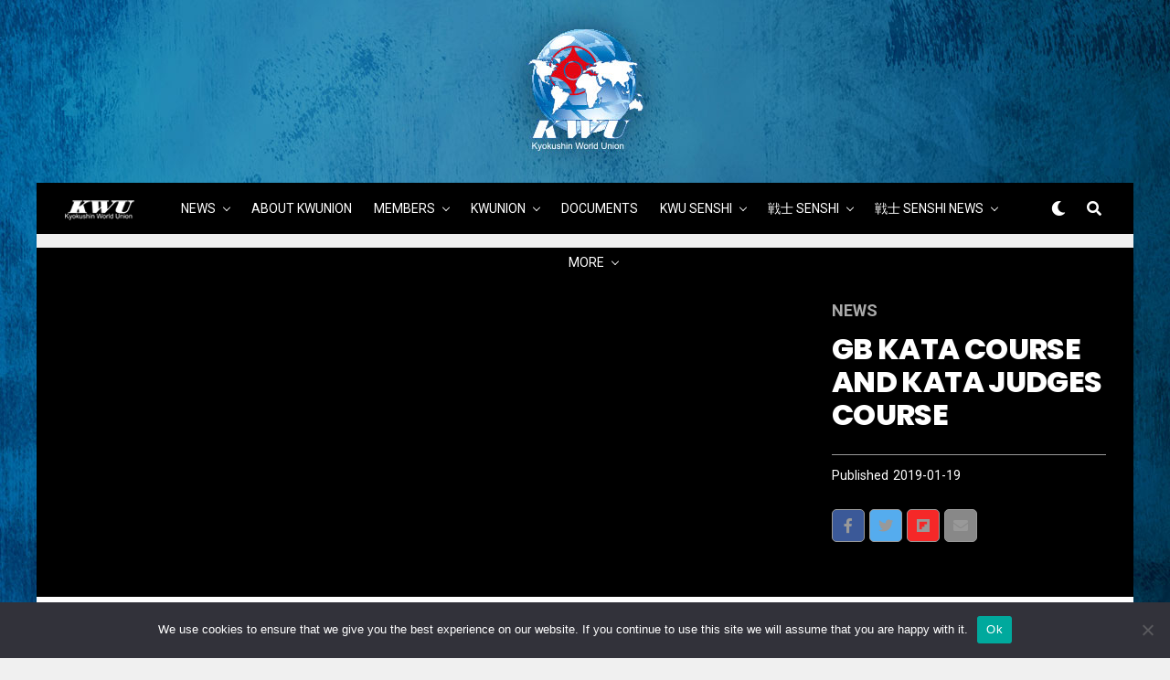

--- FILE ---
content_type: text/html; charset=UTF-8
request_url: https://www.kwunion.com/news/gb-kata-course-and-kata-judges-course/
body_size: 24961
content:
<!DOCTYPE html>
<html lang="en-US">
<head>
<meta charset="UTF-8" >
<meta name="viewport" id="viewport" content="width=device-width, initial-scale=1.0, maximum-scale=1.0, minimum-scale=1.0, user-scalable=no" />
<meta name="facebook-domain-verification" content="tz3glfjtmahykpv4krbn9o9rdl9x41" />

<meta name='robots' content='index, follow, max-image-preview:large, max-snippet:-1, max-video-preview:-1' />
	<style>img:is([sizes="auto" i], [sizes^="auto," i]) { contain-intrinsic-size: 3000px 1500px }</style>
	
	<!-- This site is optimized with the Yoast SEO plugin v24.2 - https://yoast.com/wordpress/plugins/seo/ -->
	<title>GB KATA COURSE AND KATA JUDGES COURSE - Time to be United!</title>
	<link rel="canonical" href="https://www.kwunion.com/news/gb-kata-course-and-kata-judges-course/" />
	<meta property="og:locale" content="en_US" />
	<meta property="og:type" content="article" />
	<meta property="og:title" content="GB KATA COURSE AND KATA JUDGES COURSE - Time to be United!" />
	<meta property="og:description" content="On Sunday 27th January 2019 Sensei Darren Stringer will be holding a GB Kata Squad session. Venue: Charnwood College, Thorpe Hill, Loughborough UK This is open to those who wish to be considered for selection for the forthcoming World Kata Championships as well as those who wish to improve their kata generally. KATA JUDGES COURSE [&hellip;]" />
	<meta property="og:url" content="https://www.kwunion.com/news/gb-kata-course-and-kata-judges-course/" />
	<meta property="og:site_name" content="Time to be United!" />
	<meta property="article:publisher" content="https://www.facebook.com/KWUnion" />
	<meta property="article:published_time" content="2019-01-19T07:00:13+00:00" />
	<meta property="article:modified_time" content="2019-01-11T13:25:58+00:00" />
	<meta property="og:image" content="http://www.kwunion.com/wp-content/uploads/2019/01/Darren-Stringer-1024x758-1024x758.jpg" />
	<meta name="author" content="KWUnion" />
	<meta name="twitter:card" content="summary_large_image" />
	<meta name="twitter:creator" content="@KWUnion" />
	<meta name="twitter:site" content="@kwunion" />
	<meta name="twitter:label1" content="Written by" />
	<meta name="twitter:data1" content="KWUnion" />
	<meta name="twitter:label2" content="Est. reading time" />
	<meta name="twitter:data2" content="1 minute" />
	<script type="application/ld+json" class="yoast-schema-graph">{"@context":"https://schema.org","@graph":[{"@type":"WebPage","@id":"https://www.kwunion.com/news/gb-kata-course-and-kata-judges-course/","url":"https://www.kwunion.com/news/gb-kata-course-and-kata-judges-course/","name":"GB KATA COURSE AND KATA JUDGES COURSE - Time to be United!","isPartOf":{"@id":"https://www.kwunion.com/#website"},"primaryImageOfPage":{"@id":"https://www.kwunion.com/news/gb-kata-course-and-kata-judges-course/#primaryimage"},"image":{"@id":"https://www.kwunion.com/news/gb-kata-course-and-kata-judges-course/#primaryimage"},"thumbnailUrl":"http://www.kwunion.com/wp-content/uploads/2019/01/Darren-Stringer-1024x758-1024x758.jpg","datePublished":"2019-01-19T07:00:13+00:00","dateModified":"2019-01-11T13:25:58+00:00","author":{"@id":"https://www.kwunion.com/#/schema/person/460c46c63a9030da264c6f05dea8004e"},"breadcrumb":{"@id":"https://www.kwunion.com/news/gb-kata-course-and-kata-judges-course/#breadcrumb"},"inLanguage":"en-US","potentialAction":[{"@type":"ReadAction","target":["https://www.kwunion.com/news/gb-kata-course-and-kata-judges-course/"]}]},{"@type":"ImageObject","inLanguage":"en-US","@id":"https://www.kwunion.com/news/gb-kata-course-and-kata-judges-course/#primaryimage","url":"http://www.kwunion.com/wp-content/uploads/2019/01/Darren-Stringer-1024x758-1024x758.jpg","contentUrl":"http://www.kwunion.com/wp-content/uploads/2019/01/Darren-Stringer-1024x758-1024x758.jpg"},{"@type":"BreadcrumbList","@id":"https://www.kwunion.com/news/gb-kata-course-and-kata-judges-course/#breadcrumb","itemListElement":[{"@type":"ListItem","position":1,"name":"Home","item":"https://www.kwunion.com/"},{"@type":"ListItem","position":2,"name":"GB KATA COURSE AND KATA JUDGES COURSE"}]},{"@type":"WebSite","@id":"https://www.kwunion.com/#website","url":"https://www.kwunion.com/","name":"Time to be United!","description":"kwunion","potentialAction":[{"@type":"SearchAction","target":{"@type":"EntryPoint","urlTemplate":"https://www.kwunion.com/?s={search_term_string}"},"query-input":{"@type":"PropertyValueSpecification","valueRequired":true,"valueName":"search_term_string"}}],"inLanguage":"en-US"},{"@type":"Person","@id":"https://www.kwunion.com/#/schema/person/460c46c63a9030da264c6f05dea8004e","name":"KWUnion","image":{"@type":"ImageObject","inLanguage":"en-US","@id":"https://www.kwunion.com/#/schema/person/image/","url":"https://secure.gravatar.com/avatar/5f13c4497c4fc7a1fd7259d1c1a29e37?s=96&d=mm&r=g","contentUrl":"https://secure.gravatar.com/avatar/5f13c4497c4fc7a1fd7259d1c1a29e37?s=96&d=mm&r=g","caption":"KWUnion"},"sameAs":["https://x.com/KWUnion"],"url":"https://www.kwunion.com/author/admin/"}]}</script>
	<!-- / Yoast SEO plugin. -->


<link rel='dns-prefetch' href='//ajax.googleapis.com' />
<link rel='dns-prefetch' href='//use.fontawesome.com' />
<link rel='dns-prefetch' href='//fonts.googleapis.com' />
<link rel="alternate" type="application/rss+xml" title="Time to be United! &raquo; Feed" href="https://www.kwunion.com/feed/" />
<link rel="alternate" type="application/rss+xml" title="Time to be United! &raquo; Comments Feed" href="https://www.kwunion.com/comments/feed/" />
<link rel="alternate" type="application/rss+xml" title="Time to be United! &raquo; GB KATA COURSE AND KATA JUDGES COURSE Comments Feed" href="https://www.kwunion.com/news/gb-kata-course-and-kata-judges-course/feed/" />
<script type="text/javascript">
/* <![CDATA[ */
window._wpemojiSettings = {"baseUrl":"https:\/\/s.w.org\/images\/core\/emoji\/15.0.3\/72x72\/","ext":".png","svgUrl":"https:\/\/s.w.org\/images\/core\/emoji\/15.0.3\/svg\/","svgExt":".svg","source":{"concatemoji":"https:\/\/www.kwunion.com\/wp-includes\/js\/wp-emoji-release.min.js?ver=6.7.4"}};
/*! This file is auto-generated */
!function(i,n){var o,s,e;function c(e){try{var t={supportTests:e,timestamp:(new Date).valueOf()};sessionStorage.setItem(o,JSON.stringify(t))}catch(e){}}function p(e,t,n){e.clearRect(0,0,e.canvas.width,e.canvas.height),e.fillText(t,0,0);var t=new Uint32Array(e.getImageData(0,0,e.canvas.width,e.canvas.height).data),r=(e.clearRect(0,0,e.canvas.width,e.canvas.height),e.fillText(n,0,0),new Uint32Array(e.getImageData(0,0,e.canvas.width,e.canvas.height).data));return t.every(function(e,t){return e===r[t]})}function u(e,t,n){switch(t){case"flag":return n(e,"\ud83c\udff3\ufe0f\u200d\u26a7\ufe0f","\ud83c\udff3\ufe0f\u200b\u26a7\ufe0f")?!1:!n(e,"\ud83c\uddfa\ud83c\uddf3","\ud83c\uddfa\u200b\ud83c\uddf3")&&!n(e,"\ud83c\udff4\udb40\udc67\udb40\udc62\udb40\udc65\udb40\udc6e\udb40\udc67\udb40\udc7f","\ud83c\udff4\u200b\udb40\udc67\u200b\udb40\udc62\u200b\udb40\udc65\u200b\udb40\udc6e\u200b\udb40\udc67\u200b\udb40\udc7f");case"emoji":return!n(e,"\ud83d\udc26\u200d\u2b1b","\ud83d\udc26\u200b\u2b1b")}return!1}function f(e,t,n){var r="undefined"!=typeof WorkerGlobalScope&&self instanceof WorkerGlobalScope?new OffscreenCanvas(300,150):i.createElement("canvas"),a=r.getContext("2d",{willReadFrequently:!0}),o=(a.textBaseline="top",a.font="600 32px Arial",{});return e.forEach(function(e){o[e]=t(a,e,n)}),o}function t(e){var t=i.createElement("script");t.src=e,t.defer=!0,i.head.appendChild(t)}"undefined"!=typeof Promise&&(o="wpEmojiSettingsSupports",s=["flag","emoji"],n.supports={everything:!0,everythingExceptFlag:!0},e=new Promise(function(e){i.addEventListener("DOMContentLoaded",e,{once:!0})}),new Promise(function(t){var n=function(){try{var e=JSON.parse(sessionStorage.getItem(o));if("object"==typeof e&&"number"==typeof e.timestamp&&(new Date).valueOf()<e.timestamp+604800&&"object"==typeof e.supportTests)return e.supportTests}catch(e){}return null}();if(!n){if("undefined"!=typeof Worker&&"undefined"!=typeof OffscreenCanvas&&"undefined"!=typeof URL&&URL.createObjectURL&&"undefined"!=typeof Blob)try{var e="postMessage("+f.toString()+"("+[JSON.stringify(s),u.toString(),p.toString()].join(",")+"));",r=new Blob([e],{type:"text/javascript"}),a=new Worker(URL.createObjectURL(r),{name:"wpTestEmojiSupports"});return void(a.onmessage=function(e){c(n=e.data),a.terminate(),t(n)})}catch(e){}c(n=f(s,u,p))}t(n)}).then(function(e){for(var t in e)n.supports[t]=e[t],n.supports.everything=n.supports.everything&&n.supports[t],"flag"!==t&&(n.supports.everythingExceptFlag=n.supports.everythingExceptFlag&&n.supports[t]);n.supports.everythingExceptFlag=n.supports.everythingExceptFlag&&!n.supports.flag,n.DOMReady=!1,n.readyCallback=function(){n.DOMReady=!0}}).then(function(){return e}).then(function(){var e;n.supports.everything||(n.readyCallback(),(e=n.source||{}).concatemoji?t(e.concatemoji):e.wpemoji&&e.twemoji&&(t(e.twemoji),t(e.wpemoji)))}))}((window,document),window._wpemojiSettings);
/* ]]> */
</script>
<style id='wp-emoji-styles-inline-css' type='text/css'>

	img.wp-smiley, img.emoji {
		display: inline !important;
		border: none !important;
		box-shadow: none !important;
		height: 1em !important;
		width: 1em !important;
		margin: 0 0.07em !important;
		vertical-align: -0.1em !important;
		background: none !important;
		padding: 0 !important;
	}
</style>
<link rel='stylesheet' id='wp-block-library-css' href='https://www.kwunion.com/wp-includes/css/dist/block-library/style.min.css?ver=6.7.4' type='text/css' media='all' />
<link rel='stylesheet' id='wp-components-css' href='https://www.kwunion.com/wp-includes/css/dist/components/style.min.css?ver=6.7.4' type='text/css' media='all' />
<link rel='stylesheet' id='wp-preferences-css' href='https://www.kwunion.com/wp-includes/css/dist/preferences/style.min.css?ver=6.7.4' type='text/css' media='all' />
<link rel='stylesheet' id='wp-block-editor-css' href='https://www.kwunion.com/wp-includes/css/dist/block-editor/style.min.css?ver=6.7.4' type='text/css' media='all' />
<link rel='stylesheet' id='wp-reusable-blocks-css' href='https://www.kwunion.com/wp-includes/css/dist/reusable-blocks/style.min.css?ver=6.7.4' type='text/css' media='all' />
<link rel='stylesheet' id='wp-patterns-css' href='https://www.kwunion.com/wp-includes/css/dist/patterns/style.min.css?ver=6.7.4' type='text/css' media='all' />
<link rel='stylesheet' id='wp-editor-css' href='https://www.kwunion.com/wp-includes/css/dist/editor/style.min.css?ver=6.7.4' type='text/css' media='all' />
<link rel='stylesheet' id='block-robo-gallery-style-css-css' href='https://www.kwunion.com/wp-content/plugins/robo-gallery/includes/extensions/block/dist/blocks.style.build.css?ver=3.2.23' type='text/css' media='all' />
<style id='classic-theme-styles-inline-css' type='text/css'>
/*! This file is auto-generated */
.wp-block-button__link{color:#fff;background-color:#32373c;border-radius:9999px;box-shadow:none;text-decoration:none;padding:calc(.667em + 2px) calc(1.333em + 2px);font-size:1.125em}.wp-block-file__button{background:#32373c;color:#fff;text-decoration:none}
</style>
<style id='global-styles-inline-css' type='text/css'>
:root{--wp--preset--aspect-ratio--square: 1;--wp--preset--aspect-ratio--4-3: 4/3;--wp--preset--aspect-ratio--3-4: 3/4;--wp--preset--aspect-ratio--3-2: 3/2;--wp--preset--aspect-ratio--2-3: 2/3;--wp--preset--aspect-ratio--16-9: 16/9;--wp--preset--aspect-ratio--9-16: 9/16;--wp--preset--color--black: #000000;--wp--preset--color--cyan-bluish-gray: #abb8c3;--wp--preset--color--white: #ffffff;--wp--preset--color--pale-pink: #f78da7;--wp--preset--color--vivid-red: #cf2e2e;--wp--preset--color--luminous-vivid-orange: #ff6900;--wp--preset--color--luminous-vivid-amber: #fcb900;--wp--preset--color--light-green-cyan: #7bdcb5;--wp--preset--color--vivid-green-cyan: #00d084;--wp--preset--color--pale-cyan-blue: #8ed1fc;--wp--preset--color--vivid-cyan-blue: #0693e3;--wp--preset--color--vivid-purple: #9b51e0;--wp--preset--color--: #444;--wp--preset--gradient--vivid-cyan-blue-to-vivid-purple: linear-gradient(135deg,rgba(6,147,227,1) 0%,rgb(155,81,224) 100%);--wp--preset--gradient--light-green-cyan-to-vivid-green-cyan: linear-gradient(135deg,rgb(122,220,180) 0%,rgb(0,208,130) 100%);--wp--preset--gradient--luminous-vivid-amber-to-luminous-vivid-orange: linear-gradient(135deg,rgba(252,185,0,1) 0%,rgba(255,105,0,1) 100%);--wp--preset--gradient--luminous-vivid-orange-to-vivid-red: linear-gradient(135deg,rgba(255,105,0,1) 0%,rgb(207,46,46) 100%);--wp--preset--gradient--very-light-gray-to-cyan-bluish-gray: linear-gradient(135deg,rgb(238,238,238) 0%,rgb(169,184,195) 100%);--wp--preset--gradient--cool-to-warm-spectrum: linear-gradient(135deg,rgb(74,234,220) 0%,rgb(151,120,209) 20%,rgb(207,42,186) 40%,rgb(238,44,130) 60%,rgb(251,105,98) 80%,rgb(254,248,76) 100%);--wp--preset--gradient--blush-light-purple: linear-gradient(135deg,rgb(255,206,236) 0%,rgb(152,150,240) 100%);--wp--preset--gradient--blush-bordeaux: linear-gradient(135deg,rgb(254,205,165) 0%,rgb(254,45,45) 50%,rgb(107,0,62) 100%);--wp--preset--gradient--luminous-dusk: linear-gradient(135deg,rgb(255,203,112) 0%,rgb(199,81,192) 50%,rgb(65,88,208) 100%);--wp--preset--gradient--pale-ocean: linear-gradient(135deg,rgb(255,245,203) 0%,rgb(182,227,212) 50%,rgb(51,167,181) 100%);--wp--preset--gradient--electric-grass: linear-gradient(135deg,rgb(202,248,128) 0%,rgb(113,206,126) 100%);--wp--preset--gradient--midnight: linear-gradient(135deg,rgb(2,3,129) 0%,rgb(40,116,252) 100%);--wp--preset--font-size--small: 13px;--wp--preset--font-size--medium: 20px;--wp--preset--font-size--large: 36px;--wp--preset--font-size--x-large: 42px;--wp--preset--spacing--20: 0.44rem;--wp--preset--spacing--30: 0.67rem;--wp--preset--spacing--40: 1rem;--wp--preset--spacing--50: 1.5rem;--wp--preset--spacing--60: 2.25rem;--wp--preset--spacing--70: 3.38rem;--wp--preset--spacing--80: 5.06rem;--wp--preset--shadow--natural: 6px 6px 9px rgba(0, 0, 0, 0.2);--wp--preset--shadow--deep: 12px 12px 50px rgba(0, 0, 0, 0.4);--wp--preset--shadow--sharp: 6px 6px 0px rgba(0, 0, 0, 0.2);--wp--preset--shadow--outlined: 6px 6px 0px -3px rgba(255, 255, 255, 1), 6px 6px rgba(0, 0, 0, 1);--wp--preset--shadow--crisp: 6px 6px 0px rgba(0, 0, 0, 1);}:where(.is-layout-flex){gap: 0.5em;}:where(.is-layout-grid){gap: 0.5em;}body .is-layout-flex{display: flex;}.is-layout-flex{flex-wrap: wrap;align-items: center;}.is-layout-flex > :is(*, div){margin: 0;}body .is-layout-grid{display: grid;}.is-layout-grid > :is(*, div){margin: 0;}:where(.wp-block-columns.is-layout-flex){gap: 2em;}:where(.wp-block-columns.is-layout-grid){gap: 2em;}:where(.wp-block-post-template.is-layout-flex){gap: 1.25em;}:where(.wp-block-post-template.is-layout-grid){gap: 1.25em;}.has-black-color{color: var(--wp--preset--color--black) !important;}.has-cyan-bluish-gray-color{color: var(--wp--preset--color--cyan-bluish-gray) !important;}.has-white-color{color: var(--wp--preset--color--white) !important;}.has-pale-pink-color{color: var(--wp--preset--color--pale-pink) !important;}.has-vivid-red-color{color: var(--wp--preset--color--vivid-red) !important;}.has-luminous-vivid-orange-color{color: var(--wp--preset--color--luminous-vivid-orange) !important;}.has-luminous-vivid-amber-color{color: var(--wp--preset--color--luminous-vivid-amber) !important;}.has-light-green-cyan-color{color: var(--wp--preset--color--light-green-cyan) !important;}.has-vivid-green-cyan-color{color: var(--wp--preset--color--vivid-green-cyan) !important;}.has-pale-cyan-blue-color{color: var(--wp--preset--color--pale-cyan-blue) !important;}.has-vivid-cyan-blue-color{color: var(--wp--preset--color--vivid-cyan-blue) !important;}.has-vivid-purple-color{color: var(--wp--preset--color--vivid-purple) !important;}.has-black-background-color{background-color: var(--wp--preset--color--black) !important;}.has-cyan-bluish-gray-background-color{background-color: var(--wp--preset--color--cyan-bluish-gray) !important;}.has-white-background-color{background-color: var(--wp--preset--color--white) !important;}.has-pale-pink-background-color{background-color: var(--wp--preset--color--pale-pink) !important;}.has-vivid-red-background-color{background-color: var(--wp--preset--color--vivid-red) !important;}.has-luminous-vivid-orange-background-color{background-color: var(--wp--preset--color--luminous-vivid-orange) !important;}.has-luminous-vivid-amber-background-color{background-color: var(--wp--preset--color--luminous-vivid-amber) !important;}.has-light-green-cyan-background-color{background-color: var(--wp--preset--color--light-green-cyan) !important;}.has-vivid-green-cyan-background-color{background-color: var(--wp--preset--color--vivid-green-cyan) !important;}.has-pale-cyan-blue-background-color{background-color: var(--wp--preset--color--pale-cyan-blue) !important;}.has-vivid-cyan-blue-background-color{background-color: var(--wp--preset--color--vivid-cyan-blue) !important;}.has-vivid-purple-background-color{background-color: var(--wp--preset--color--vivid-purple) !important;}.has-black-border-color{border-color: var(--wp--preset--color--black) !important;}.has-cyan-bluish-gray-border-color{border-color: var(--wp--preset--color--cyan-bluish-gray) !important;}.has-white-border-color{border-color: var(--wp--preset--color--white) !important;}.has-pale-pink-border-color{border-color: var(--wp--preset--color--pale-pink) !important;}.has-vivid-red-border-color{border-color: var(--wp--preset--color--vivid-red) !important;}.has-luminous-vivid-orange-border-color{border-color: var(--wp--preset--color--luminous-vivid-orange) !important;}.has-luminous-vivid-amber-border-color{border-color: var(--wp--preset--color--luminous-vivid-amber) !important;}.has-light-green-cyan-border-color{border-color: var(--wp--preset--color--light-green-cyan) !important;}.has-vivid-green-cyan-border-color{border-color: var(--wp--preset--color--vivid-green-cyan) !important;}.has-pale-cyan-blue-border-color{border-color: var(--wp--preset--color--pale-cyan-blue) !important;}.has-vivid-cyan-blue-border-color{border-color: var(--wp--preset--color--vivid-cyan-blue) !important;}.has-vivid-purple-border-color{border-color: var(--wp--preset--color--vivid-purple) !important;}.has-vivid-cyan-blue-to-vivid-purple-gradient-background{background: var(--wp--preset--gradient--vivid-cyan-blue-to-vivid-purple) !important;}.has-light-green-cyan-to-vivid-green-cyan-gradient-background{background: var(--wp--preset--gradient--light-green-cyan-to-vivid-green-cyan) !important;}.has-luminous-vivid-amber-to-luminous-vivid-orange-gradient-background{background: var(--wp--preset--gradient--luminous-vivid-amber-to-luminous-vivid-orange) !important;}.has-luminous-vivid-orange-to-vivid-red-gradient-background{background: var(--wp--preset--gradient--luminous-vivid-orange-to-vivid-red) !important;}.has-very-light-gray-to-cyan-bluish-gray-gradient-background{background: var(--wp--preset--gradient--very-light-gray-to-cyan-bluish-gray) !important;}.has-cool-to-warm-spectrum-gradient-background{background: var(--wp--preset--gradient--cool-to-warm-spectrum) !important;}.has-blush-light-purple-gradient-background{background: var(--wp--preset--gradient--blush-light-purple) !important;}.has-blush-bordeaux-gradient-background{background: var(--wp--preset--gradient--blush-bordeaux) !important;}.has-luminous-dusk-gradient-background{background: var(--wp--preset--gradient--luminous-dusk) !important;}.has-pale-ocean-gradient-background{background: var(--wp--preset--gradient--pale-ocean) !important;}.has-electric-grass-gradient-background{background: var(--wp--preset--gradient--electric-grass) !important;}.has-midnight-gradient-background{background: var(--wp--preset--gradient--midnight) !important;}.has-small-font-size{font-size: var(--wp--preset--font-size--small) !important;}.has-medium-font-size{font-size: var(--wp--preset--font-size--medium) !important;}.has-large-font-size{font-size: var(--wp--preset--font-size--large) !important;}.has-x-large-font-size{font-size: var(--wp--preset--font-size--x-large) !important;}
:where(.wp-block-post-template.is-layout-flex){gap: 1.25em;}:where(.wp-block-post-template.is-layout-grid){gap: 1.25em;}
:where(.wp-block-columns.is-layout-flex){gap: 2em;}:where(.wp-block-columns.is-layout-grid){gap: 2em;}
:root :where(.wp-block-pullquote){font-size: 1.5em;line-height: 1.6;}
</style>
<link rel='stylesheet' id='cookie-notice-front-css' href='https://www.kwunion.com/wp-content/plugins/cookie-notice/css/front.min.css?ver=2.5.5' type='text/css' media='all' />
<link rel='stylesheet' id='da-frontend-css' href='https://www.kwunion.com/wp-content/plugins/download-attachments/css/frontend.css?ver=1.3.1' type='text/css' media='all' />
<link rel='stylesheet' id='bwg_fonts-css' href='https://www.kwunion.com/wp-content/plugins/photo-gallery/css/bwg-fonts/fonts.css?ver=0.0.1' type='text/css' media='all' />
<link rel='stylesheet' id='sumoselect-css' href='https://www.kwunion.com/wp-content/plugins/photo-gallery/css/sumoselect.min.css?ver=3.4.6' type='text/css' media='all' />
<link rel='stylesheet' id='mCustomScrollbar-css' href='https://www.kwunion.com/wp-content/plugins/photo-gallery/css/jquery.mCustomScrollbar.min.css?ver=3.1.5' type='text/css' media='all' />
<link rel='stylesheet' id='bwg_frontend-css' href='https://www.kwunion.com/wp-content/plugins/photo-gallery/css/styles.min.css?ver=1.8.31' type='text/css' media='all' />
<link rel='stylesheet' id='theiaPostSlider-css' href='https://www.kwunion.com/wp-content/plugins/theia-post-slider/css/font-theme.css?ver=1.15.1' type='text/css' media='all' />
<style id='theiaPostSlider-inline-css' type='text/css'>


				.theiaPostSlider_nav.fontTheme ._title,
				.theiaPostSlider_nav.fontTheme ._text {
					line-height: 48px;
				}
	
				.theiaPostSlider_nav.fontTheme ._button {
					color: #f08100;
				}
	
				.theiaPostSlider_nav.fontTheme ._button ._2 span {
					font-size: 48px;
					line-height: 48px;
				}
	
				.theiaPostSlider_nav.fontTheme ._button:hover,
				.theiaPostSlider_nav.fontTheme ._button:focus {
					color: #ffa338;
				}
	
				.theiaPostSlider_nav.fontTheme ._disabled {
					color: #777777 !important;
				}
			
</style>
<link rel='stylesheet' id='theiaPostSlider-font-css' href='https://www.kwunion.com/wp-content/plugins/theia-post-slider/fonts/style.css?ver=1.15.1' type='text/css' media='all' />
<link rel='stylesheet' id='ql-jquery-ui-css' href='//ajax.googleapis.com/ajax/libs/jqueryui/1.12.1/themes/smoothness/jquery-ui.css?ver=6.7.4' type='text/css' media='all' />
<link rel='stylesheet' id='reviewer-photoswipe-css' href='https://www.kwunion.com/wp-content/plugins/reviewer/public/assets/css/photoswipe.css?ver=3.14.2' type='text/css' media='all' />
<link rel='stylesheet' id='dashicons-css' href='https://www.kwunion.com/wp-includes/css/dashicons.min.css?ver=6.7.4' type='text/css' media='all' />
<link rel='stylesheet' id='reviewer-public-css' href='https://www.kwunion.com/wp-content/plugins/reviewer/public/assets/css/reviewer-public.css?ver=3.14.2' type='text/css' media='all' />
<link rel='stylesheet' id='zox-custom-style-css' href='https://www.kwunion.com/wp-content/themes/zoxpress/style.css?ver=6.7.4' type='text/css' media='all' />
<style id='zox-custom-style-inline-css' type='text/css'>


	a,
	a:visited,
	a:hover h2.zox-s-title1,
	a:hover h2.zox-s-title1-feat,
	a:hover h2.zox-s-title2,
	a:hover h2.zox-s-title3,
	.zox-post-body p a,
	h3.zox-post-cat a,
	.sp-template a,
	.sp-data-table a,
	span.zox-author-name a,
	a:hover h2.zox-authors-latest,
	span.zox-authors-name a:hover,
	#zox-side-wrap a:hover {
		color: #326599;
	}

	.zox-s8 a:hover h2.zox-s-title1,
	.zox-s8 a:hover h2.zox-s-title1-feat,
	.zox-s8 a:hover h2.zox-s-title2,
	.zox-s8 a:hover h2.zox-s-title3 {
		box-shadow: 15px 0 0 #fff, -10px 0 0 #fff;
		color: #326599;
	}

	.woocommerce-message:before,
	.woocommerce-info:before,
	.woocommerce-message:before,
	.woocommerce .star-rating span:before,
	span.zox-s-cat,
	h3.zox-post-cat a,
	.zox-s6 span.zox-s-cat,
	.zox-s8 span.zox-s-cat,
	.zox-widget-side-trend-wrap .zox-art-text:before {
		color: #326599;
	}

	.zox-widget-bgp,
	.zox-widget-bgp.zox-widget-txtw .zox-art-wrap,
	.zox-widget-bgp.zox-widget-txtw .zox-widget-featl-sub .zox-art-wrap,
	.zox-s4 .zox-widget-bgp span.zox-s-cat,
	.woocommerce span.onsale,
	.zox-s7 .zox-byline-wrap:before,
	.zox-s3 span.zox-s-cat,
	.zox-o1 span.zox-s-cat,
	.zox-s3 .zox-widget-side-trend-wrap .zox-art-text:before,
	.sp-table-caption,
	#zox-search-form #zox-search-submit,
	#zox-search-form2 #zox-search-submit2,
	.pagination .current,
	.pagination a:hover,
	.zox-o6 span.zox-s-cat {
		background: #326599;
	}

	.woocommerce .widget_price_filter .ui-slider .ui-slider-handle,
	.woocommerce #respond input#submit.alt,
	.woocommerce a.button.alt,
	.woocommerce button.button.alt,
	.woocommerce input.button.alt,
	.woocommerce #respond input#submit.alt:hover,
	.woocommerce a.button.alt:hover,
	.woocommerce button.button.alt:hover,
	.woocommerce input.button.alt:hover {
		background-color: #326599;
	}

	.woocommerce-error,
	.woocommerce-info,
	.woocommerce-message {
		border-top-color: #326599;
	}

	.zox-feat-ent1-left,
	.zox-ent1 .zox-side-widget {
		border-top: 2px solid #326599;
	}

	.zox-feat-ent3-main-wrap h2.zox-s-title2 {
		background-color: #326599;
		box-shadow: 15px 0 0 #326599, -10px 0 0 #326599;
	}

	.zox-widget-side-trend-wrap .zox-art-text:before,
	.pagination .current,
	.pagination a:hover {
		border: 1px solid #326599;
	}

	.zox-post-type {
		border: 3px solid #326599;
	}
	.zox-widget-featl-sub .zox-post-type {
		border: 2px solid #326599;
	}

	.zox-o3 h3.zox-s-cat {
		background: #326599;
	}

	.zox-widget-bgs,
	.zox-widget-bgs.zox-widget-txtw .zox-art-wrap,
	.zox-widget-bgs.zox-widget-txtw .zox-widget-featl-sub .zox-art-wrap,
	.zox-s4 .zox-widget-bgp span.zox-s-cat {
		background: #326599;
	}

	#zox-top-head-wrap {
		background: #000000;
	}

	span.zox-top-soc-but,
	.zox-top-nav-menu ul li a,
	span.zox-woo-cart-icon {
		color: #cccccc;
	}

	span.zox-woo-cart-num {
		background: #cccccc;
	}

	.zox-top-nav-menu ul li:hover a {
		color: #326599;
	}

	#zox-top-head-wrap,
	#zox-top-head,
	#zox-top-head-left,
	#zox-top-head-mid,
	#zox-top-head-right,
	.zox-top-nav-menu ul {
		height: 40px;
	}

	#zox-top-head-mid img {
		max-height: calc(40px - 20px);
	}

	.zox-top-nav-menu ul li a {
		font-size: 16px;
	}

	#zox-bot-head-wrap,
	#zox-bot-head-wrap.zox-trans-bot.zox-fix-up,
	#zox-fly-wrap,
	#zox-bot-head-wrap.zox-trans-bot:hover {
		background-color: #000000;
	}

	.zox-nav-menu ul li a,
	span.zox-nav-search-but,
	span.zox-night,
	.zox-trans-bot.zox-fix-up .zox-nav-menu ul li a,
	.zox-trans-bot.zox-fix-up span.zox-nav-search-but,
	nav.zox-fly-nav-menu ul li a,
	span.zox-fly-soc-head,
	ul.zox-fly-soc-list li a {
		color: #ffffff;
	}

	.zox-nav-menu ul li.menu-item-has-children a:after,
	.zox-nav-menu ul li.zox-mega-drop a:after {
		border-right: 1px solid #ffffff;
		border-bottom: 1px solid #ffffff;
	}

	.zox-fly-but-wrap span,
	.zox-trans-bot.zox-fix-up .zox-fly-but-wrap span,
	.zox-fly-but-wrap span {
		background: #ffffff;
	}

	.zox-nav-menu ul li:hover a,
	span.zox-nav-search-but:hover,
	span.zox-night:hover {
		color: #326599;
	}

	.zox-fly-but-wrap:hover span {
		background: #326599;
	}

	span.zox-widget-main-title {
		color: #111111;
	}

	#zox-foot-wrap {
		background: #000000;
	}

	#zox-foot-wrap p {
		color: #777;
	}

	#zox-foot-wrap a {
		color: #777777;
	}

	ul.zox-foot-soc-list li a {
		border: 1px solid #777777;
	}

	span.zox-widget-side-title {
		color: #111111;
	}

	span.zox-post-main-title {
		color: #00000;
	}

	.zox-top-nav-menu ul li a {
		padding-top: calc((40px - 16px) / 2);
		padding-bottom: calc((40px - 16px) / 2);
	}

	#zox-bot-head-wrap,
	.zox-bot-head-menu,
	#zox-bot-head,
	#zox-bot-head-left,
	#zox-bot-head-right,
	#zox-bot-head-mid,
	.zox-bot-head-logo,
	.zox-bot-head-logo-main,
	.zox-nav-menu,
	.zox-nav-menu ul {
		height: 56px;
	}

	.zox-nav-menu ul li ul.sub-menu,
	.zox-nav-menu ul li.menu-item-object-category .zox-mega-dropdown {
		top: 56px;
	}

	.zox-nav-menu ul li a {
		font-size: 14px;
	}

	.zox-nav-menu ul li a {
		padding-top: calc((56px - 14px) / 2);
		padding-bottom: calc((56px - 14px) / 2);
	}

	.zox-fix-up {
		top: -56px !important;
		-webkit-transform: translate3d(0,-56px,0) !important;
	   	   -moz-transform: translate3d(0,-56px,0) !important;
	    	-ms-transform: translate3d(0,-56px,0) !important;
	     	 -o-transform: translate3d(0,-56px,0) !important;
				transform: translate3d(0,-56px,0) !important;
	}

	.zox-fix {
		top: -56px;
		-webkit-transform: translate3d(0,56px,0) !important;
	   	   -moz-transform: translate3d(0,56px,0) !important;
	    	-ms-transform: translate3d(0,56px,0) !important;
	     	 -o-transform: translate3d(0,56px,0) !important;
				transform: translate3d(0,56px,0) !important;
	}

	.zox-fix-up .zox-nav-menu ul li a {
		padding-top: calc((60px - 14px) / 2);
		padding-bottom: calc((60px - 14px) / 2);
	}

	.zox-feat-ent1-grid,
	.zox-feat-ent2-bot,
	.zox-feat-net1-grid {
		grid-template-columns: auto 300px;
	}

	body,
	span.zox-s-cat,
	span.zox-ad-label,
	span.zox-post-excerpt p,
	.woocommerce ul.product_list_widget li a,
	.woocommerce ul.product_list_widget span.product-title,
	.woocommerce #reviews #comments ol.commentlist li .comment-text p.meta,
	.woocommerce div.product p.price,
	.woocommerce div.product p.price ins,
	.woocommerce div.product p.price del,
	.woocommerce ul.products li.product .price del,
	.woocommerce ul.products li.product .price ins,
	.woocommerce ul.products li.product .price,
	.woocommerce #respond input#submit,
	.woocommerce a.button,
	.woocommerce button.button,
	.woocommerce input.button,
	.woocommerce .widget_price_filter .price_slider_amount .button,
	.woocommerce span.onsale,
	.woocommerce-review-link,
	#woo-content p.woocommerce-result-count,
	.woocommerce div.product .woocommerce-tabs ul.tabs li a,
	.woocommerce .woocommerce-breadcrumb,
	.woocommerce #respond input#submit.alt,
	.woocommerce a.button.alt,
	.woocommerce button.button.alt,
	.woocommerce input.button.alt {
		font-family: 'Roboto', sans-serif;
		font-weight: 400;
		text-transform: None;
	}

	#zox-woo-side-wrap span.zox-widget-side-title,
	span.zox-authors-name a,
	h1.zox-author-top-head {
		font-family: 'Roboto', sans-serif;
	}

	p.zox-s-graph,
	.zox-post-body p,
	.zox-post-body blockquote p,
	#woo-content p,
	#zox-404 p,
	.zox-post-body ul li,
	.zox-post-body ol li {
		font-family: 'Roboto', sans-serif;
		font-weight: 400;
		text-transform: None;
	}

	.zox-nav-menu ul li a,
	.zox-top-nav-menu ul li a,
	nav.zox-fly-nav-menu ul li a {
		font-family: 'Roboto', sans-serif;
		font-weight: 400;
		text-transform: Uppercase;
	}

	.zox-nav-menu ul li ul.zox-mega-list li a,
	.zox-nav-menu ul li ul.zox-mega-list li a p {
		font-family: 'Roboto', sans-serif;
	}

	h2.zox-s-title1,
	h2.zox-s-title1-feat,
	.woocommerce div.product .product_title,
	.woocommerce .related h2,
	#woo-content .summary p.price,
	.woocommerce div.product .woocommerce-tabs .panel h2,
	#zox-404 h1,
	h1.zox-post-title,
	.zox-widget-side-trend-wrap .zox-art-text:before {
		font-family: 'Poppins', sans-serif;
		font-weight: 800;
		text-transform: Capitalize;
	}

	span.zox-widget-main-title {
		font-family: 'Poppins', sans-serif;
		font-weight: 400;
		text-transform: Uppercase;
	}

	span.zox-widget-side-title {
		font-family: 'Poppins', sans-serif;
		font-weight: 700;
		text-transform: Uppercase;
	}

	span.zox-post-main-title {
		font-family: 'Roboto', sans-serif;
		font-weight: 400;
		text-transform: Capitalize;
	}

	h2.zox-s-title2,
	h2.zox-s-title3,
	span.zox-woo-cart-num,
	p.zox-search-p,
	.alp-related-posts .current .post-title,
	.alp-related-posts-wrapper .alp-related-post .post-title,
	.zox-widget-txtw span.zox-widget-main-title {
		font-family: 'Roboto', sans-serif;
		font-weight: 500;
		text-transform: Capitalize;
	}

	.zox-post-width {
		margin: 0 auto;
		max-width: calc(1400px + 60px);
	}


	


			@media screen and (min-width: 1200px) {
				#zox-site-wall {
					float: none;
					margin: 0 auto;
					width: 1200px;
				}
				#zox-wallpaper {
					background: url(https://www.kwunion.com/wp-content/uploads/2023/07/Senshi_Lagaer_banner_v2_big.jpg) no-repeat 50% 0;
				}
				#zox-site-main {
					background: #fff;
				}
				.zox-sport3 #zox-site-main {
					background: #f0f0f0;
				}
				#zox-main-head-wrap,
				#zox-top-head-wrap,
				#zox-bot-head-wrap {
					width: 1200px;
				}

				#zox-bot-head {
					grid-gap: 20px;
				}

				.zox-feat-ent1-cont-wrap {
					grid-template-columns: 240px auto;
				}

				.zox-feat-ent1-left span.zox-widget-side-title {
					font-size: 1.625rem;
				}

				.zox-o3.zox-div1 h2.zox-s-title1-feat,
				.zox-o3.zox-div1t h2.zox-s-title1-feat {
					font-size: 2.75rem;
				}

				#zox-feat-sport2-wrap .zox-body-width {
					margin: -30px 0;
					padding: 0;
					max-width: none;
				}

				#zox-feat-fash2-wrap .zox-body-width {
					padding: 0;
					max-width: none;
				}

				.zox-fash2 .zox-div4 h2.zox-s-title2 {
					font-size: 1.25rem;
				}

				.zox-feat-tech1-main .zox-art-img,
				.zox-feat-tech1-sub .zox-art-img {
					height: 460px;
				}

				.zox-feat-tech1-main .zox-art-img img {
					min-width: 820px;
				}

				.zox-feat-tech1-sub .zox-art-img img {
					min-width: 370px;
				}

				.zox-feat-tech2-main h2.zox-s-title2 {
					font-size: 1.875rem;
				}

				.zox-feat-tech3-main.zox-div2 h2.zox-s-title1-feat {
					font-size: 1.875rem;
				}

				.zox-feat-tech3-sub-wrap .zox-div4 h2.zox-s-title2 {
					font-size: 1rem;
				}
			}
				

		.zox-nav-menu ul li ul.zox-mega-list li a,
		.zox-nav-menu ul li ul.zox-mega-list li a p {
			font-weight: 600;
			text-transform: capitalize;
		}
		.zox-nav-menu ul:hover li a {
			opacity: .7;
		}
		.zox-nav-menu ul li:hover a {
			color: #fff;
			opacity: 1;
		}
		.zox-sport3 span.zox-s-cat {
			color: #fe4020;
			font-weight: 400;
		}
		span.zox-widget-home-title {
			color: #000;
			font-family: 'Poppins', sans-serif;
			font-weight: 800;
			text-transform: uppercase;
		}
		.zox-widget-side-trend-wrap .zox-art-text:before {
			color: #000;
		}
			

			.zox-head-width {
				margin: 0 auto;
				max-width: calc(1140px + 60px);
			}
				

		.zox-body-width,
		.zox-title-width,
		.zox-widget-feat-wrap.zox-o1 .zox-art-text-cont,
		.zox-widget-feat-wrap.zox-o4 .zox-art-text-cont,
		.zox-widget-feat-main.zox-o1 .zox-art-text-cont,
		.zox-widget-feat-main.zox-o4 .zox-art-text-cont {
			padding: 0 20px;
			max-width: 1200px;
		}
		.zox-widget-feat-main.zox-o4 .zox-art-text-cont {
			padding: 0;
		}
		#zox-feat-sport3-wrap .zox-body-width,
		#zox-feat-sport3-wrap .zox-title-width {
			margin: 0;
			padding: 0;
			max-width: none;
		}
			

		#zox-bot-head-mid {
			display: grid;
			grid-column-gap: 20px;
			grid-template-columns: auto auto;
			justify-content: start;
			position: static;
		}
		.zox-bot-head-logo {
			position: relative;
				top: auto;
				left: auto;
		}
		#zox-bot-head-wrap .zox-nav-menu ul li:first-child a {
			padding-left: 0;
		}
		.zox-bot-head-menu {
			padding: 0;
		}
			

			@media screen and (min-width: 1024px) {
				#zox-bot-head-left {
					display: none;
				}
				#zox-bot-head {
					grid-template-columns: auto 60px;
				}
			}
			@media screen and (max-width: 1023px) {
				#zox-bot-head-left {
					display: grid;
				}
			}
				

	.zox-fix-up {
		-webkit-box-shadow: 0 0.5rem 1rem 0 rgba(21,21,30,0.08);
		   -moz-box-shadow: 0 0.5rem 1rem 0 rgba(21,21,30,0.08);
			-ms-box-shadow: 0 0.5rem 1rem 0 rgba(21,21,30,0.08);
			 -o-box-shadow: 0 0.5rem 1rem 0 rgba(21,21,30,0.08);
				box-shadow: 0 0.5rem 1rem 0 rgba(21,21,30,0.08);
	}
		

.zox-nav-links {
	display: none;
	}
	

				.zox-post-main-wrap {
					grid-template-columns: calc(100% - 340px) 300px;
				}
				#zox-home-body-wrap {
					grid-template-columns: calc(100% - 320px) 300px;
					}
					

	span.zox-byline-name {
		display: none;
		}
	span.zox-byline-date {
		margin: 0;
	}
	

	.zox-post-body p a {
		color: #326599;
	}
	.zox-post-body p a:hover {
		color: #326599;
		box-shadow: inset 0 -1px 0 0 #fff, inset 0 -2px 0 0 #326599;
	}
	

			.zox-widget-main-head {
				margin: 0 0 15px;
			}
			h4.zox-widget-main-title {
				text-align: left;
			}
			span.zox-widget-main-title {
				font-size: 1rem;
				letter-spacing: .02em;
				text-transform: uppercase;
			}
			

			.zox-widget-side-head {
				margin: 0 0 15px;
			}
			h4.zox-widget-side-title {
				text-align: left;
			}
			span.zox-widget-side-title {
				font-size: .875rem;
				letter-spacing: .02em;
				text-transform: uppercase;
			}
			

		h4.zox-post-main-title {
			text-align: left;
		}
		span.zox-post-main-title {
			font-size: 1.5rem;
			letter-spacing: .1em;
		}
		

		#zox-lead-top-wrap {
			position: relative;
			height: 0;
		}
		#zox-lead-top-in {
			clip: rect(0,auto,auto,0);
			overflow: hidden;
			position: absolute;
				left: 0;
				top: 0;
			z-index: 1;
			zoom: 1;
			width: 100%;
			height: 100%;
		}
		#zox-lead-top {
			position: fixed;
				top: 0;
				left: 0;
		}
		

		ul.zox-post-soc-list {
			display: grid;
			grid-gap: 5px;
			left: 5px;
		}
		ul.zox-post-soc-list li {
			background: #888;
			border: none;
			border-radius: 5px;
			-webkit-transition: none;
			   -moz-transition: none;
			    -ms-transition: none;
				 -o-transition: none;
					transition: none;
			width: 40px;
			height: 40px;
		}
		ul.zox-post-soc-stat-list li,
		ul.zox-alp-soc-list li {
			background: #888;
			border: none;
			border-radius: 5px;
			color: #fff;
			-webkit-transition: none;
			   -moz-transition: none;
			    -ms-transition: none;
				 -o-transition: none;
					transition: none;
		}
		ul.zox-post-soc-stat-list li:hover,
		ul.zox-alp-soc-list li:hover {
			background: #888;
			font-size: 18px;
		}
		ul.zox-post-soc-list li:hover,
		ul.zox-post-soc-list li.zox-post-soc-email:hover,
		ul.zox-post-soc-list li.zox-post-soc-com:hover {
			background: #888;
			font-size: 18px;
		}
		.zox-dark ul.zox-post-soc-stat-list li,
		.zox-dark ul.zox-alp-soc-list li,
		.zox-dark ul.zox-post-soc-stat-list li.zox-post-soc-fb,
		.zox-dark ul.zox-alp-soc-list li.zox-alp-soc-fb,
		.zox-dark ul.zox-post-soc-stat-list li.zox-post-soc-twit,
		.zox-dark ul.zox-alp-soc-list li.zox-alp-soc-twit,
		.zox-dark ul.zox-post-soc-stat-list li.zox-post-soc-flip,
		.zox-dark ul.zox-alp-soc-list li.zox-alp-soc-flip {
			background: #333;
		}
		ul.zox-post-soc-list li.zox-post-soc-fb,
		ul.zox-post-soc-stat-list li.zox-post-soc-fb,
		ul.zox-alp-soc-list li.zox-alp-soc-fb {
			background: #3b5998;
		}
		ul.zox-post-soc-list li.zox-post-soc-twit,
		ul.zox-post-soc-stat-list li.zox-post-soc-twit,
		ul.zox-alp-soc-list li.zox-alp-soc-twit {
			background: #55acee;
		}
		ul.zox-post-soc-list li.zox-post-soc-flip,
		ul.zox-post-soc-stat-list li.zox-post-soc-flip,
		ul.zox-alp-soc-list li.zox-alp-soc-flip {
			background: #f52828;
		}
		@media screen and (max-width: 1023px) {
			.zox-post-soc-scroll {
				height: 40px !important;
			}
			ul.zox-post-soc-list {
				display: inline;
				left: 0;
			}
			ul.zox-post-soc-list li {
				border-left: 1px solid #fff !important;
				border-radius: 0;
			}
		}
		


		

nav.zox-fly-nav-menu ul li.menu-item-has-children:after {
color: #fff;
}
	
</style>
<link rel='stylesheet' id='fontawesome-child-css' href='https://use.fontawesome.com/releases/v5.5.0/css/all.css?ver=6.7.4' type='text/css' media='all' />
<link rel='stylesheet' id='zox-custom-child-style-css' href='https://www.kwunion.com/wp-content/themes/zoxpress-child/style.css?ver=6.7.4' type='text/css' media='all' />
<link rel='stylesheet' id='zox-reset-css' href='https://www.kwunion.com/wp-content/themes/zoxpress/css/reset.css?ver=6.7.4' type='text/css' media='all' />
<link rel='stylesheet' id='fontawesome-css' href='https://use.fontawesome.com/releases/v5.12.1/css/all.css?ver=6.7.4' type='text/css' media='all' />
<link rel='stylesheet' id='zox-fonts-css' href='//fonts.googleapis.com/css?family=Heebo%3A300%2C400%2C500%2C700%2C800%2C900%7CAlegreya%3A400%2C500%2C700%2C800%2C900%7CJosefin+Sans%3A300%2C400%2C600%2C700%7CLibre+Franklin%3A300%2C400%2C500%2C600%2C700%2C800%2C900%7CFrank+Ruhl+Libre%3A300%2C400%2C500%2C700%2C900%7CNunito+Sans%3A300%2C400%2C600%2C700%2C800%2C900%7CMontserrat%3A300%2C400%2C500%2C600%2C700%2C800%2C900%7CAnton%3A400%7CNoto+Serif%3A400%2C700%7CNunito%3A300%2C400%2C600%2C700%2C800%2C900%7CRajdhani%3A300%2C400%2C500%2C600%2C700%7CTitillium+Web%3A300%2C400%2C600%2C700%2C900%7CPT+Serif%3A400%2C400i%2C700%2C700i%7CAmiri%3A400%2C400i%2C700%2C700i%7COswald%3A300%2C400%2C500%2C600%2C700%7CRoboto+Mono%3A400%2C700%7CBarlow+Semi+Condensed%3A700%2C800%2C900%7CPoppins%3A300%2C400%2C500%2C600%2C700%2C800%2C900%7CRoboto+Condensed%3A300%2C400%2C700%7CRoboto%3A300%2C400%2C500%2C700%2C900%7CPT+Serif%3A400%2C700%7COpen+Sans+Condensed%3A300%2C700%7COpen+Sans%3A700%7CSource+Serif+Pro%3A400%2C600%2C700%7CIM+Fell+French+Canon%3A400%2C400i%7CRoboto%3A100%2C100i%2C200%2C+200i%2C300%2C300i%2C400%2C400i%2C500%2C500i%2C600%2C600i%2C700%2C700i%2C800%2C800i%2C900%2C900i%7CRoboto%3A100%2C100i%2C200%2C+200i%2C300%2C300i%2C400%2C400i%2C500%2C500i%2C600%2C600i%2C700%2C700i%2C800%2C800i%2C900%2C900i%7CRoboto%3A100%2C100i%2C200%2C+200i%2C300%2C300i%2C400%2C400i%2C500%2C500i%2C600%2C600i%2C700%2C700i%2C800%2C800i%2C900%2C900i%7CPoppins%3A100%2C100i%2C200%2C+200i%2C300%2C300i%2C400%2C400i%2C500%2C500i%2C600%2C600i%2C700%2C700i%2C800%2C800i%2C900%2C900i%7CRoboto%3A100%2C100i%2C200%2C+200i%2C300%2C300i%2C400%2C400i%2C500%2C500i%2C600%2C600i%2C700%2C700i%2C800%2C800i%2C900%2C900i%7CPoppins%3A100%2C100i%2C200%2C+200i%2C300%2C300i%2C400%2C400i%2C500%2C500i%2C600%2C600i%2C700%2C700i%2C800%2C800i%2C900%2C900i%7CPoppins%3A100%2C100i%2C200%2C+200i%2C300%2C300i%2C400%2C400i%2C500%2C500i%2C600%2C600i%2C700%2C700i%2C800%2C800i%2C900%2C900i%26subset%3Dlatin%2Clatin-ext%2Ccyrillic%2Ccyrillic-ext%2Cgreek-ext%2Cgreek%2Cvietnamese' type='text/css' media='all' />
<link rel='stylesheet' id='zox-media-queries-css' href='https://www.kwunion.com/wp-content/themes/zoxpress/css/media-queries.css?ver=6.7.4' type='text/css' media='all' />
<link rel='stylesheet' id='bsf-Defaults-css' href='https://www.kwunion.com/wp-content/uploads/smile_fonts/Defaults/Defaults.css?ver=6.7.4' type='text/css' media='all' />
<script type="text/javascript" id="cookie-notice-front-js-before">
/* <![CDATA[ */
var cnArgs = {"ajaxUrl":"https:\/\/www.kwunion.com\/wp-admin\/admin-ajax.php","nonce":"cf8f3bdad6","hideEffect":"fade","position":"bottom","onScroll":false,"onScrollOffset":100,"onClick":false,"cookieName":"cookie_notice_accepted","cookieTime":2592000,"cookieTimeRejected":2592000,"globalCookie":false,"redirection":false,"cache":true,"revokeCookies":false,"revokeCookiesOpt":"automatic"};
/* ]]> */
</script>
<script type="text/javascript" src="https://www.kwunion.com/wp-content/plugins/cookie-notice/js/front.min.js?ver=2.5.5" id="cookie-notice-front-js"></script>
<script type="text/javascript" src="https://www.kwunion.com/wp-includes/js/jquery/jquery.min.js?ver=3.7.1" id="jquery-core-js"></script>
<script type="text/javascript" src="https://www.kwunion.com/wp-includes/js/jquery/jquery-migrate.min.js?ver=3.4.1" id="jquery-migrate-js"></script>
<script type="text/javascript" src="https://www.kwunion.com/wp-content/plugins/photo-gallery/js/jquery.sumoselect.min.js?ver=3.4.6" id="sumoselect-js"></script>
<script type="text/javascript" src="https://www.kwunion.com/wp-content/plugins/photo-gallery/js/tocca.min.js?ver=2.0.9" id="bwg_mobile-js"></script>
<script type="text/javascript" src="https://www.kwunion.com/wp-content/plugins/photo-gallery/js/jquery.mCustomScrollbar.concat.min.js?ver=3.1.5" id="mCustomScrollbar-js"></script>
<script type="text/javascript" src="https://www.kwunion.com/wp-content/plugins/photo-gallery/js/jquery.fullscreen.min.js?ver=0.6.0" id="jquery-fullscreen-js"></script>
<script type="text/javascript" id="bwg_frontend-js-extra">
/* <![CDATA[ */
var bwg_objectsL10n = {"bwg_field_required":"field is required.","bwg_mail_validation":"This is not a valid email address.","bwg_search_result":"There are no images matching your search.","bwg_select_tag":"Select Tag","bwg_order_by":"Order By","bwg_search":"Search","bwg_show_ecommerce":"Show Ecommerce","bwg_hide_ecommerce":"Hide Ecommerce","bwg_show_comments":"Show Comments","bwg_hide_comments":"Hide Comments","bwg_restore":"Restore","bwg_maximize":"Maximize","bwg_fullscreen":"Fullscreen","bwg_exit_fullscreen":"Exit Fullscreen","bwg_search_tag":"SEARCH...","bwg_tag_no_match":"No tags found","bwg_all_tags_selected":"All tags selected","bwg_tags_selected":"tags selected","play":"Play","pause":"Pause","is_pro":"","bwg_play":"Play","bwg_pause":"Pause","bwg_hide_info":"Hide info","bwg_show_info":"Show info","bwg_hide_rating":"Hide rating","bwg_show_rating":"Show rating","ok":"Ok","cancel":"Cancel","select_all":"Select all","lazy_load":"0","lazy_loader":"https:\/\/www.kwunion.com\/wp-content\/plugins\/photo-gallery\/images\/ajax_loader.png","front_ajax":"0","bwg_tag_see_all":"see all tags","bwg_tag_see_less":"see less tags"};
/* ]]> */
</script>
<script type="text/javascript" src="https://www.kwunion.com/wp-content/plugins/photo-gallery/js/scripts.min.js?ver=1.8.31" id="bwg_frontend-js"></script>
<script type="text/javascript" src="https://www.kwunion.com/wp-content/plugins/theia-post-slider/js/balupton-history.js/jquery.history.js?ver=1.7.1" id="history.js-js"></script>
<script type="text/javascript" src="https://www.kwunion.com/wp-content/plugins/theia-post-slider/js/async.min.js?ver=14.09.2014" id="async.js-js"></script>
<script type="text/javascript" src="https://www.kwunion.com/wp-content/plugins/theia-post-slider/js/tps.js?ver=1.15.1" id="theiaPostSlider/theiaPostSlider.js-js"></script>
<script type="text/javascript" src="https://www.kwunion.com/wp-content/plugins/theia-post-slider/js/main.js?ver=1.15.1" id="theiaPostSlider/main.js-js"></script>
<script type="text/javascript" src="https://www.kwunion.com/wp-content/plugins/theia-post-slider/js/tps-transition-slide.js?ver=1.15.1" id="theiaPostSlider/transition.js-js"></script>
<link rel="https://api.w.org/" href="https://www.kwunion.com/wp-json/" /><link rel="alternate" title="JSON" type="application/json" href="https://www.kwunion.com/wp-json/wp/v2/posts/15628" /><link rel="EditURI" type="application/rsd+xml" title="RSD" href="https://www.kwunion.com/xmlrpc.php?rsd" />
<meta name="generator" content="WordPress 6.7.4" />
<link rel='shortlink' href='https://www.kwunion.com/?p=15628' />
<link rel="alternate" title="oEmbed (JSON)" type="application/json+oembed" href="https://www.kwunion.com/wp-json/oembed/1.0/embed?url=https%3A%2F%2Fwww.kwunion.com%2Fnews%2Fgb-kata-course-and-kata-judges-course%2F" />
<link rel="alternate" title="oEmbed (XML)" type="text/xml+oembed" href="https://www.kwunion.com/wp-json/oembed/1.0/embed?url=https%3A%2F%2Fwww.kwunion.com%2Fnews%2Fgb-kata-course-and-kata-judges-course%2F&#038;format=xml" />
	<meta name="theme-color" content="#000" />
			<meta property="og:type" content="article" />
								<meta property="og:url" content="https://www.kwunion.com/news/gb-kata-course-and-kata-judges-course/" />
			<meta property="og:title" content="GB KATA COURSE AND KATA JUDGES COURSE" />
			<meta property="og:description" content="On Sunday 27th January 2019 Sensei Darren Stringer will be holding a GB Kata Squad session. Venue: Charnwood College, Thorpe Hill, Loughborough UK This is open to those who wish to be considered for selection for the forthcoming World Kata Championships as well as those who wish to improve their kata generally. KATA JUDGES COURSE [&hellip;]" />
			<meta name="twitter:card" content="summary_large_image">
			<meta name="twitter:url" content="https://www.kwunion.com/news/gb-kata-course-and-kata-judges-course/">
			<meta name="twitter:title" content="GB KATA COURSE AND KATA JUDGES COURSE">
			<meta name="twitter:description" content="On Sunday 27th January 2019 Sensei Darren Stringer will be holding a GB Kata Squad session. Venue: Charnwood College, Thorpe Hill, Loughborough UK This is open to those who wish to be considered for selection for the forthcoming World Kata Championships as well as those who wish to improve their kata generally. KATA JUDGES COURSE [&hellip;]">
			<link rel="pingback" href="https://www.kwunion.com/xmlrpc.php"><meta name="generator" content="Powered by WPBakery Page Builder - drag and drop page builder for WordPress."/>
<!--[if lte IE 9]><link rel="stylesheet" type="text/css" href="https://www.kwunion.com/wp-content/plugins/js_composer/assets/css/vc_lte_ie9.min.css" media="screen"><![endif]--><link rel="icon" href="https://www.kwunion.com/wp-content/uploads/2016/09/kwu.png" sizes="32x32" />
<link rel="icon" href="https://www.kwunion.com/wp-content/uploads/2016/09/kwu.png" sizes="192x192" />
<link rel="apple-touch-icon" href="https://www.kwunion.com/wp-content/uploads/2016/09/kwu.png" />
<meta name="msapplication-TileImage" content="https://www.kwunion.com/wp-content/uploads/2016/09/kwu.png" />
<noscript><style type="text/css"> .wpb_animate_when_almost_visible { opacity: 1; }</style></noscript><style id="wpforms-css-vars-root">
				:root {
					--wpforms-field-border-radius: 3px;
--wpforms-field-border-style: solid;
--wpforms-field-border-size: 1px;
--wpforms-field-background-color: #ffffff;
--wpforms-field-border-color: rgba( 0, 0, 0, 0.25 );
--wpforms-field-border-color-spare: rgba( 0, 0, 0, 0.25 );
--wpforms-field-text-color: rgba( 0, 0, 0, 0.7 );
--wpforms-field-menu-color: #ffffff;
--wpforms-label-color: rgba( 0, 0, 0, 0.85 );
--wpforms-label-sublabel-color: rgba( 0, 0, 0, 0.55 );
--wpforms-label-error-color: #d63637;
--wpforms-button-border-radius: 3px;
--wpforms-button-border-style: none;
--wpforms-button-border-size: 1px;
--wpforms-button-background-color: #066aab;
--wpforms-button-border-color: #066aab;
--wpforms-button-text-color: #ffffff;
--wpforms-page-break-color: #066aab;
--wpforms-background-image: none;
--wpforms-background-position: center center;
--wpforms-background-repeat: no-repeat;
--wpforms-background-size: cover;
--wpforms-background-width: 100px;
--wpforms-background-height: 100px;
--wpforms-background-color: rgba( 0, 0, 0, 0 );
--wpforms-background-url: none;
--wpforms-container-padding: 0px;
--wpforms-container-border-style: none;
--wpforms-container-border-width: 1px;
--wpforms-container-border-color: #000000;
--wpforms-container-border-radius: 3px;
--wpforms-field-size-input-height: 43px;
--wpforms-field-size-input-spacing: 15px;
--wpforms-field-size-font-size: 16px;
--wpforms-field-size-line-height: 19px;
--wpforms-field-size-padding-h: 14px;
--wpforms-field-size-checkbox-size: 16px;
--wpforms-field-size-sublabel-spacing: 5px;
--wpforms-field-size-icon-size: 1;
--wpforms-label-size-font-size: 16px;
--wpforms-label-size-line-height: 19px;
--wpforms-label-size-sublabel-font-size: 14px;
--wpforms-label-size-sublabel-line-height: 17px;
--wpforms-button-size-font-size: 17px;
--wpforms-button-size-height: 41px;
--wpforms-button-size-padding-h: 15px;
--wpforms-button-size-margin-top: 10px;
--wpforms-container-shadow-size-box-shadow: none;

				}
			</style>	
<!-- Global site tag (gtag.js) - Google Analytics -->
<script async src="https://www.googletagmanager.com/gtag/js?id=G-QYFEDN0PYL"></script>
<script>
  window.dataLayer = window.dataLayer || [];
  function gtag(){dataLayer.push(arguments);}
  gtag('js', new Date());

  gtag('config', 'G-QYFEDN0PYL');
</script>	

<script async src="https://pagead2.googlesyndication.com/pagead/js/adsbygoogle.js?client=ca-pub-8708670491454680"
     crossorigin="anonymous"></script>

</head>
	<script async src="https://pagead2.googlesyndication.com/pagead/js/adsbygoogle.js?client=ca-pub-4582251262156192"
     crossorigin="anonymous"></script>
<body class="post-template-default single single-post postid-15628 single-format-standard wp-embed-responsive cookies-not-set theiaPostSlider_body zox-sport3 zox-s6 wpb-js-composer js-comp-ver-5.4.2 vc_responsive" >
	<div id="zox-fly-wrap">
	<div id="zox-fly-menu-top" class="left relative">
		<div id="zox-fly-logo" class="left relative">
												<a href="https://www.kwunion.com/"><img src="https://www.kwunion.com/wp-content/themes/zoxpress/images/logos/logo-nav-sport1.png" alt="Time to be United!" data-rjs="2" /></a>
									</div><!--zox-fly-logo-->
		<div class="zox-fly-but-wrap zox-fly-but-menu zox-fly-but-click">
			<span></span>
			<span></span>
			<span></span>
			<span></span>
		</div><!--zox-fly-but-wrap-->
	</div><!--zox-fly-menu-top-->
	<div id="zox-fly-menu-wrap">
		<nav class="zox-fly-nav-menu left relative">
			<div class="menu-menu-container"><ul id="menu-menu" class="menu"><li id="menu-item-6642" class="menu-item menu-item-type-taxonomy menu-item-object-category current-post-ancestor current-menu-parent current-post-parent menu-item-6642"><a href="https://www.kwunion.com/category/news/">NEWS</a></li>
<li id="menu-item-24893" class="menu-item menu-item-type-post_type menu-item-object-page menu-item-24893"><a href="https://www.kwunion.com/about-kwu/">ABOUT KWUNION</a></li>
<li id="menu-item-28171" class="menu-item menu-item-type-post_type menu-item-object-page menu-item-has-children menu-item-28171"><a href="https://www.kwunion.com/members/">MEMBERS</a>
<ul class="sub-menu">
	<li id="menu-item-28172" class="menu-item menu-item-type-post_type menu-item-object-page menu-item-28172"><a href="https://www.kwunion.com/africa-2/">AFRICA</a></li>
	<li id="menu-item-28173" class="menu-item menu-item-type-post_type menu-item-object-page menu-item-28173"><a href="https://www.kwunion.com/asia/">ASIA</a></li>
	<li id="menu-item-28174" class="menu-item menu-item-type-post_type menu-item-object-page menu-item-28174"><a href="https://www.kwunion.com/central-america/">CENTRAL AMERICA</a></li>
	<li id="menu-item-28175" class="menu-item menu-item-type-post_type menu-item-object-page menu-item-28175"><a href="https://www.kwunion.com/europe/">EUROPE</a></li>
	<li id="menu-item-28176" class="menu-item menu-item-type-post_type menu-item-object-page menu-item-28176"><a href="https://www.kwunion.com/middle-east/">MIDDLE EAST</a></li>
	<li id="menu-item-28177" class="menu-item menu-item-type-post_type menu-item-object-page menu-item-28177"><a href="https://www.kwunion.com/north-america/">NORTH AMERICA</a></li>
	<li id="menu-item-28178" class="menu-item menu-item-type-post_type menu-item-object-page menu-item-28178"><a href="https://www.kwunion.com/south-america/">SOUTH AMERICA</a></li>
	<li id="menu-item-28179" class="menu-item menu-item-type-post_type menu-item-object-page menu-item-28179"><a href="https://www.kwunion.com/south-pacific/">SOUTH PACIFIC</a></li>
</ul>
</li>
<li id="menu-item-20723" class="menu-item menu-item-type-post_type menu-item-object-page menu-item-has-children menu-item-20723"><a href="https://www.kwunion.com/about-kwu/">KWUNION</a>
<ul class="sub-menu">
	<li id="menu-item-16131" class="menu-item menu-item-type-post_type menu-item-object-page menu-item-16131"><a href="https://www.kwunion.com/kwu-national-federations/">KWU NATIONAL FEDERATIONS</a></li>
	<li id="menu-item-7275" class="menu-item menu-item-type-post_type menu-item-object-page menu-item-7275"><a href="https://www.kwunion.com/members/membership/">MEMBERSHIP</a></li>
	<li id="menu-item-9781" class="menu-item menu-item-type-post_type menu-item-object-page menu-item-9781"><a href="https://www.kwunion.com/kwu-logo-rules/">KWU LOGO</a></li>
	<li id="menu-item-20872" class="menu-item menu-item-type-post_type menu-item-object-page menu-item-20872"><a href="https://www.kwunion.com/copyrights/">COPYRIGHTS</a></li>
	<li id="menu-item-15077" class="menu-item menu-item-type-post_type menu-item-object-page menu-item-15077"><a href="https://www.kwunion.com/online-referee-course/">REFEREE COURSE</a></li>
</ul>
</li>
<li id="menu-item-3434" class="menu-item menu-item-type-post_type menu-item-object-page menu-item-3434"><a href="https://www.kwunion.com/documents/">DOCUMENTS</a></li>
<li id="menu-item-28405" class="menu-item menu-item-type-post_type menu-item-object-page menu-item-has-children menu-item-28405"><a href="https://www.kwunion.com/kwu-senshi/">KWU SENSHI</a>
<ul class="sub-menu">
	<li id="menu-item-28411" class="menu-item menu-item-type-taxonomy menu-item-object-category menu-item-28411"><a href="https://www.kwunion.com/category/kwu-senshi/">KWU SENSHI News</a></li>
</ul>
</li>
<li id="menu-item-20871" class="menu-item menu-item-type-post_type menu-item-object-page menu-item-has-children menu-item-20871"><a href="https://www.kwunion.com/senshi/">戦士 SENSHI</a>
<ul class="sub-menu">
	<li id="menu-item-20709" class="menu-item menu-item-type-post_type menu-item-object-page menu-item-20709"><a href="https://www.kwunion.com/about-senshi/">ABOUT 戦士 SENSHI</a></li>
	<li id="menu-item-20708" class="menu-item menu-item-type-post_type menu-item-object-page menu-item-20708"><a href="https://www.kwunion.com/senshi-rules-2/">戦士 SENSHI RULES</a></li>
	<li id="menu-item-20707" class="menu-item menu-item-type-post_type menu-item-object-page menu-item-20707"><a href="https://www.kwunion.com/senshi-results/">戦士 SENSHI RESULTS</a></li>
	<li id="menu-item-20706" class="menu-item menu-item-type-post_type menu-item-object-page menu-item-20706"><a href="https://www.kwunion.com/senshi-contacts/">戦士 SENSHI CONTACTS</a></li>
</ul>
</li>
<li id="menu-item-20096" class="menu-item menu-item-type-taxonomy menu-item-object-category menu-item-20096"><a href="https://www.kwunion.com/category/senshi/">戦士 SENSHI NEWS</a></li>
<li id="menu-item-3435" class="menu-item menu-item-type-post_type menu-item-object-page menu-item-has-children menu-item-3435"><a href="https://www.kwunion.com/contacts/">MORE</a>
<ul class="sub-menu">
	<li id="menu-item-20697" class="menu-item menu-item-type-post_type menu-item-object-page menu-item-20697"><a href="https://www.kwunion.com/contacts-2/">CONTACTS</a></li>
	<li id="menu-item-3437" class="menu-item menu-item-type-post_type menu-item-object-page menu-item-3437"><a href="https://www.kwunion.com/links/">LINKS</a></li>
	<li id="menu-item-20979" class="menu-item menu-item-type-taxonomy menu-item-object-category menu-item-20979"><a href="https://www.kwunion.com/category/photos/">PHOTOS</a></li>
	<li id="menu-item-7290" class="menu-item menu-item-type-post_type menu-item-object-page menu-item-7290"><a href="https://www.kwunion.com/photovideo/video/">VIDEO</a></li>
	<li id="menu-item-13380" class="menu-item menu-item-type-post_type menu-item-object-page menu-item-privacy-policy menu-item-13380"><a rel="privacy-policy" href="https://www.kwunion.com/privacy-policy/">PRIVACY POLICY</a></li>
</ul>
</li>
</ul></div>		</nav>
	</div><!--zox-fly-menu-wrap-->
	<div id="zox-fly-soc-wrap">
		<span class="zox-fly-soc-head">Connect with us</span>
		<ul class="zox-fly-soc-list left relative">
							<li><a href="https://www.facebook.com/KWUnion" target="_blank" class="fab fa-facebook-f"></a></li>
										<li><a href="https://twitter.com/KWUnion" target="_blank" class="fab fa-twitter"></a></li>
										<li><a href="https://www.instagram.com/kwunion/" target="_blank" class="fab fa-instagram"></a></li>
													<li><a href="https://www.youtube.com/user/KyokushinWorldUnion" target="_blank" class="fab fa-youtube"></a></li>
														</ul>
	</div><!--zox-fly-soc-wrap-->
</div><!--zox-fly-wrap-->	<div id="zox-site" class="left zoxrel ">
		<div id="zox-search-wrap">
			<div class="zox-search-cont">
				<p class="zox-search-p">Hi, what are you looking for?</p>
				<div class="zox-search-box">
					<form method="get" id="zox-search-form" action="https://www.kwunion.com/">
	<input type="text" name="s" id="zox-search-input" value="Search" onfocus='if (this.value == "Search") { this.value = ""; }' onblur='if (this.value == "Search") { this.value = ""; }' />
	<input type="submit" id="zox-search-submit" value="Search" />
</form>				</div><!--zox-search-box-->
			</div><!--zox-serach-cont-->
			<div class="zox-search-but-wrap zox-search-click">
				<span></span>
				<span></span>
			</div><!--zox-search-but-wrap-->
		</div><!--zox-search-wrap-->
					<div id="zox-wallpaper">
									<a href="https://www.kwunion.com/category/news/" class="zox-wall-link"></a>
							</div><!--zox-wallpaper-->
				<div id="zox-site-wall" class="left zoxrel">
			<div id="zox-lead-top-wrap">
				<div id="zox-lead-top-in">
					<div id="zox-lead-top">
																														<a href="https://www.kwunion.com/category/news/">
									<img src="https://www.kwunion.com/wp-content/uploads/2023/07/KWU_banner_1200x200px.jpg" />
									</a>
																										</div><!--zox-lead-top-->
				</div><!--zox-lead-top-in-->
			</div><!--zox-lead-top-wrap-->
			<div id="zox-site-main" class="left zoxrel">
				<header id="zox-main-head-wrap" class="left zoxrel zox-trans-head">
																					<div id="zox-bot-head-wrap" class="left zoxrel">
	<div class="zox-head-width">
		<div id="zox-bot-head">
			<div id="zox-bot-head-left">
				<div class="zox-fly-but-wrap zoxrel zox-fly-but-click">
					<span></span>
					<span></span>
					<span></span>
					<span></span>
				</div><!--zox-fly-but-wrap-->
			</div><!--zox-bot-head-left-->
			<div id="zox-bot-head-mid" class="relative">
				<div class="zox-bot-head-logo">
					<div class="zox-bot-head-logo-main">
																					<a href="https://www.kwunion.com/"><img src="https://www.kwunion.com/wp-content/themes/zoxpress/images/logos/logo-nav-sport1.png" alt="Time to be United!" data-rjs="2" /></a>
																		</div><!--zox-bot-head-logo-main-->
																<h2 class="zox-logo-title">Time to be United!</h2>
									</div><!--zox-bot-head-logo-->
				<div class="zox-bot-head-menu">
					<div class="zox-nav-menu">
						<div class="menu-menu-container"><ul id="menu-menu-1" class="menu"><li class="menu-item menu-item-type-taxonomy menu-item-object-category current-post-ancestor current-menu-parent current-post-parent menu-item-6642 zox-mega-drop"><a href="https://www.kwunion.com/category/news/">NEWS</a><div class="zox-mega-dropdown"><div class="zox-head-width"><ul class="zox-mega-list"><li><a href="https://www.kwunion.com/news/shihan-francisco-filho-to-lead-international-technical-combat-seminar-in-sorocaba/"><div class="zox-mega-img"><img width="600" height="337" src="https://www.kwunion.com/wp-content/uploads/2026/01/8X2A1503-600x337.jpg" class="attachment-zox-mid-thumb size-zox-mid-thumb wp-post-image" alt="Shihan Francisco Filho" decoding="async" loading="lazy" srcset="https://www.kwunion.com/wp-content/uploads/2026/01/8X2A1503-600x337.jpg 600w, https://www.kwunion.com/wp-content/uploads/2026/01/8X2A1503-1024x576.jpg 1024w" sizes="auto, (max-width: 600px) 100vw, 600px" /></div><p>Shihan Francisco Filho to Lead International Technical Combat Seminar in Sorocaba</p></a></li><li><a href="https://www.kwunion.com/news/master-ranks-awarded-to-outstanding-kyokushin-karate-athletes/"><div class="zox-mega-img"><img width="600" height="337" src="https://www.kwunion.com/wp-content/uploads/2026/01/BKKF-General-Assembly-600x337.jpg" class="attachment-zox-mid-thumb size-zox-mid-thumb wp-post-image" alt="Master Ranks Awarded" decoding="async" loading="lazy" srcset="https://www.kwunion.com/wp-content/uploads/2026/01/BKKF-General-Assembly-600x337.jpg 600w, https://www.kwunion.com/wp-content/uploads/2026/01/BKKF-General-Assembly-1000x563.jpg 1000w, https://www.kwunion.com/wp-content/uploads/2026/01/BKKF-General-Assembly-768x432.jpg 768w, https://www.kwunion.com/wp-content/uploads/2026/01/BKKF-General-Assembly-1536x864.jpg 1536w, https://www.kwunion.com/wp-content/uploads/2026/01/BKKF-General-Assembly-1024x576.jpg 1024w, https://www.kwunion.com/wp-content/uploads/2026/01/BKKF-General-Assembly.jpg 1920w" sizes="auto, (max-width: 600px) 100vw, 600px" /></div><p>Master Ranks Awarded to Outstanding Kyokushin Karate Athletes</p></a></li><li><a href="https://www.kwunion.com/interesting/black-belt-something-earn-something-become/"><div class="zox-mega-img"><img width="600" height="337" src="https://www.kwunion.com/wp-content/uploads/2024/06/Tariel-Nikoleishvili-600x337.jpg" class="attachment-zox-mid-thumb size-zox-mid-thumb wp-post-image" alt="" decoding="async" loading="lazy" srcset="https://www.kwunion.com/wp-content/uploads/2024/06/Tariel-Nikoleishvili-600x337.jpg 600w, https://www.kwunion.com/wp-content/uploads/2024/06/Tariel-Nikoleishvili-1024x576.jpg 1024w" sizes="auto, (max-width: 600px) 100vw, 600px" /></div><p>A Black Belt is not Something you Earn, it is Something you Become</p></a></li><li><a href="https://www.kwunion.com/news/cetradex-itachi-open-2026/"><div class="zox-mega-img"><img width="600" height="337" src="https://www.kwunion.com/wp-content/uploads/2024/08/Cetradex-ITACHI-open-600x337.jpg" class="attachment-zox-mid-thumb size-zox-mid-thumb wp-post-image" alt="CETRADEX ITACHI OPEN" decoding="async" loading="lazy" srcset="https://www.kwunion.com/wp-content/uploads/2024/08/Cetradex-ITACHI-open-600x337.jpg 600w, https://www.kwunion.com/wp-content/uploads/2024/08/Cetradex-ITACHI-open-1024x576.jpg 1024w" sizes="auto, (max-width: 600px) 100vw, 600px" /></div><p>CETRADEX ITACHI OPEN 2026</p></a></li><li><a href="https://www.kwunion.com/news/senshi-kickboxing-course-to-be-held-on-january-24/"><div class="zox-mega-img"><img width="600" height="337" src="https://www.kwunion.com/wp-content/uploads/2025/12/filho_nakahara-600x337.png" class="attachment-zox-mid-thumb size-zox-mid-thumb wp-post-image" alt="SENSHI Kickboxing Course" decoding="async" loading="lazy" srcset="https://www.kwunion.com/wp-content/uploads/2025/12/filho_nakahara-600x337.png 600w, https://www.kwunion.com/wp-content/uploads/2025/12/filho_nakahara-1000x563.png 1000w, https://www.kwunion.com/wp-content/uploads/2025/12/filho_nakahara-768x432.png 768w, https://www.kwunion.com/wp-content/uploads/2025/12/filho_nakahara-1024x576.png 1024w, https://www.kwunion.com/wp-content/uploads/2025/12/filho_nakahara.png 1280w" sizes="auto, (max-width: 600px) 100vw, 600px" /></div><p>SENSHI Kickboxing Update Course to Be Held on January 24 in Bragança Paulista</p></a></li></ul></div></div></li>
<li class="menu-item menu-item-type-post_type menu-item-object-page menu-item-24893"><a href="https://www.kwunion.com/about-kwu/">ABOUT KWUNION</a></li>
<li class="menu-item menu-item-type-post_type menu-item-object-page menu-item-has-children menu-item-28171"><a href="https://www.kwunion.com/members/">MEMBERS</a>
<ul class="sub-menu">
	<li class="menu-item menu-item-type-post_type menu-item-object-page menu-item-28172"><a href="https://www.kwunion.com/africa-2/">AFRICA</a></li>
	<li class="menu-item menu-item-type-post_type menu-item-object-page menu-item-28173"><a href="https://www.kwunion.com/asia/">ASIA</a></li>
	<li class="menu-item menu-item-type-post_type menu-item-object-page menu-item-28174"><a href="https://www.kwunion.com/central-america/">CENTRAL AMERICA</a></li>
	<li class="menu-item menu-item-type-post_type menu-item-object-page menu-item-28175"><a href="https://www.kwunion.com/europe/">EUROPE</a></li>
	<li class="menu-item menu-item-type-post_type menu-item-object-page menu-item-28176"><a href="https://www.kwunion.com/middle-east/">MIDDLE EAST</a></li>
	<li class="menu-item menu-item-type-post_type menu-item-object-page menu-item-28177"><a href="https://www.kwunion.com/north-america/">NORTH AMERICA</a></li>
	<li class="menu-item menu-item-type-post_type menu-item-object-page menu-item-28178"><a href="https://www.kwunion.com/south-america/">SOUTH AMERICA</a></li>
	<li class="menu-item menu-item-type-post_type menu-item-object-page menu-item-28179"><a href="https://www.kwunion.com/south-pacific/">SOUTH PACIFIC</a></li>
</ul>
</li>
<li class="menu-item menu-item-type-post_type menu-item-object-page menu-item-has-children menu-item-20723"><a href="https://www.kwunion.com/about-kwu/">KWUNION</a>
<ul class="sub-menu">
	<li class="menu-item menu-item-type-post_type menu-item-object-page menu-item-16131"><a href="https://www.kwunion.com/kwu-national-federations/">KWU NATIONAL FEDERATIONS</a></li>
	<li class="menu-item menu-item-type-post_type menu-item-object-page menu-item-7275"><a href="https://www.kwunion.com/members/membership/">MEMBERSHIP</a></li>
	<li class="menu-item menu-item-type-post_type menu-item-object-page menu-item-9781"><a href="https://www.kwunion.com/kwu-logo-rules/">KWU LOGO</a></li>
	<li class="menu-item menu-item-type-post_type menu-item-object-page menu-item-20872"><a href="https://www.kwunion.com/copyrights/">COPYRIGHTS</a></li>
	<li class="menu-item menu-item-type-post_type menu-item-object-page menu-item-15077"><a href="https://www.kwunion.com/online-referee-course/">REFEREE COURSE</a></li>
</ul>
</li>
<li class="menu-item menu-item-type-post_type menu-item-object-page menu-item-3434"><a href="https://www.kwunion.com/documents/">DOCUMENTS</a></li>
<li class="menu-item menu-item-type-post_type menu-item-object-page menu-item-has-children menu-item-28405"><a href="https://www.kwunion.com/kwu-senshi/">KWU SENSHI</a>
<ul class="sub-menu">
	<li class="menu-item menu-item-type-taxonomy menu-item-object-category menu-item-28411 zox-mega-drop"><a href="https://www.kwunion.com/category/kwu-senshi/">KWU SENSHI News</a><div class="zox-mega-dropdown"><div class="zox-head-width"><ul class="zox-mega-list"><li><a href="https://www.kwunion.com/news/shihan-francisco-filho-to-lead-international-technical-combat-seminar-in-sorocaba/"><div class="zox-mega-img"><img width="600" height="337" src="https://www.kwunion.com/wp-content/uploads/2026/01/8X2A1503-600x337.jpg" class="attachment-zox-mid-thumb size-zox-mid-thumb wp-post-image" alt="Shihan Francisco Filho" decoding="async" loading="lazy" srcset="https://www.kwunion.com/wp-content/uploads/2026/01/8X2A1503-600x337.jpg 600w, https://www.kwunion.com/wp-content/uploads/2026/01/8X2A1503-1024x576.jpg 1024w" sizes="auto, (max-width: 600px) 100vw, 600px" /></div><p>Shihan Francisco Filho to Lead International Technical Combat Seminar in Sorocaba</p></a></li><li><a href="https://www.kwunion.com/news/master-ranks-awarded-to-outstanding-kyokushin-karate-athletes/"><div class="zox-mega-img"><img width="600" height="337" src="https://www.kwunion.com/wp-content/uploads/2026/01/BKKF-General-Assembly-600x337.jpg" class="attachment-zox-mid-thumb size-zox-mid-thumb wp-post-image" alt="Master Ranks Awarded" decoding="async" loading="lazy" srcset="https://www.kwunion.com/wp-content/uploads/2026/01/BKKF-General-Assembly-600x337.jpg 600w, https://www.kwunion.com/wp-content/uploads/2026/01/BKKF-General-Assembly-1000x563.jpg 1000w, https://www.kwunion.com/wp-content/uploads/2026/01/BKKF-General-Assembly-768x432.jpg 768w, https://www.kwunion.com/wp-content/uploads/2026/01/BKKF-General-Assembly-1536x864.jpg 1536w, https://www.kwunion.com/wp-content/uploads/2026/01/BKKF-General-Assembly-1024x576.jpg 1024w, https://www.kwunion.com/wp-content/uploads/2026/01/BKKF-General-Assembly.jpg 1920w" sizes="auto, (max-width: 600px) 100vw, 600px" /></div><p>Master Ranks Awarded to Outstanding Kyokushin Karate Athletes</p></a></li><li><a href="https://www.kwunion.com/news/senshi-kickboxing-course-to-be-held-on-january-24/"><div class="zox-mega-img"><img width="600" height="337" src="https://www.kwunion.com/wp-content/uploads/2025/12/filho_nakahara-600x337.png" class="attachment-zox-mid-thumb size-zox-mid-thumb wp-post-image" alt="SENSHI Kickboxing Course" decoding="async" loading="lazy" srcset="https://www.kwunion.com/wp-content/uploads/2025/12/filho_nakahara-600x337.png 600w, https://www.kwunion.com/wp-content/uploads/2025/12/filho_nakahara-1000x563.png 1000w, https://www.kwunion.com/wp-content/uploads/2025/12/filho_nakahara-768x432.png 768w, https://www.kwunion.com/wp-content/uploads/2025/12/filho_nakahara-1024x576.png 1024w, https://www.kwunion.com/wp-content/uploads/2025/12/filho_nakahara.png 1280w" sizes="auto, (max-width: 600px) 100vw, 600px" /></div><p>SENSHI Kickboxing Update Course to Be Held on January 24 in Bragança Paulista</p></a></li><li><a href="https://www.kwunion.com/news/bulgaria-wins-three-world-titles-at-the-kwf-world-championship/"><div class="zox-mega-img"><img width="600" height="337" src="https://www.kwunion.com/wp-content/uploads/2025/12/Bulgaria-Wins-Three-World-Titles-at-the-KWF-World-Championship-600x337.jpg" class="attachment-zox-mid-thumb size-zox-mid-thumb wp-post-image" alt="Bulgaria Wins Three World Titles at the KWF World Championship" decoding="async" loading="lazy" srcset="https://www.kwunion.com/wp-content/uploads/2025/12/Bulgaria-Wins-Three-World-Titles-at-the-KWF-World-Championship-600x337.jpg 600w, https://www.kwunion.com/wp-content/uploads/2025/12/Bulgaria-Wins-Three-World-Titles-at-the-KWF-World-Championship-1000x563.jpg 1000w, https://www.kwunion.com/wp-content/uploads/2025/12/Bulgaria-Wins-Three-World-Titles-at-the-KWF-World-Championship-768x432.jpg 768w, https://www.kwunion.com/wp-content/uploads/2025/12/Bulgaria-Wins-Three-World-Titles-at-the-KWF-World-Championship-1024x576.jpg 1024w, https://www.kwunion.com/wp-content/uploads/2025/12/Bulgaria-Wins-Three-World-Titles-at-the-KWF-World-Championship.jpg 1440w" sizes="auto, (max-width: 600px) 100vw, 600px" /></div><p>Bulgaria Wins Three World Titles at the KWF World Championship</p></a></li><li><a href="https://www.kwunion.com/kwu-senshi/official-results-i-americas-cup-of-kickboxing-by-kwu-senshi/"><div class="zox-mega-img"><img width="600" height="337" src="https://www.kwunion.com/wp-content/uploads/2025/11/518349449_122244119078034547_433182551900534222_n-600x337.jpg" class="attachment-zox-mid-thumb size-zox-mid-thumb wp-post-image" alt="" decoding="async" loading="lazy" /></div><p>Official Results – I America’s Cup of Kickboxing by KWU SENSHI</p></a></li></ul></div></div></li>
</ul>
</li>
<li class="menu-item menu-item-type-post_type menu-item-object-page menu-item-has-children menu-item-20871"><a href="https://www.kwunion.com/senshi/">戦士 SENSHI</a>
<ul class="sub-menu">
	<li class="menu-item menu-item-type-post_type menu-item-object-page menu-item-20709"><a href="https://www.kwunion.com/about-senshi/">ABOUT 戦士 SENSHI</a></li>
	<li class="menu-item menu-item-type-post_type menu-item-object-page menu-item-20708"><a href="https://www.kwunion.com/senshi-rules-2/">戦士 SENSHI RULES</a></li>
	<li class="menu-item menu-item-type-post_type menu-item-object-page menu-item-20707"><a href="https://www.kwunion.com/senshi-results/">戦士 SENSHI RESULTS</a></li>
	<li class="menu-item menu-item-type-post_type menu-item-object-page menu-item-20706"><a href="https://www.kwunion.com/senshi-contacts/">戦士 SENSHI CONTACTS</a></li>
</ul>
</li>
<li class="menu-item menu-item-type-taxonomy menu-item-object-category menu-item-20096 zox-mega-drop"><a href="https://www.kwunion.com/category/senshi/">戦士 SENSHI NEWS</a><div class="zox-mega-dropdown"><div class="zox-head-width"><ul class="zox-mega-list"><li><a href="https://www.kwunion.com/senshi/albert-kraus-and-andy-souwer-to-lead-invitational-senshi-camp/"><div class="zox-mega-img"><img width="600" height="337" src="https://www.kwunion.com/wp-content/uploads/2026/01/Albert-Kraus-and-Andy-Souwer-600x337.jpg" class="attachment-zox-mid-thumb size-zox-mid-thumb wp-post-image" alt="" decoding="async" loading="lazy" srcset="https://www.kwunion.com/wp-content/uploads/2026/01/Albert-Kraus-and-Andy-Souwer-600x337.jpg 600w, https://www.kwunion.com/wp-content/uploads/2026/01/Albert-Kraus-and-Andy-Souwer-1024x576.jpg 1024w" sizes="auto, (max-width: 600px) 100vw, 600px" /></div><p>Albert Kraus and Andy Souwer to Lead Invitational SENSHI Camp</p></a></li><li><a href="https://www.kwunion.com/senshi/senshi-opens-2026-with-an-elite-training-camp/"><div class="zox-mega-img"><img width="600" height="337" src="https://www.kwunion.com/wp-content/uploads/2026/01/SENSHI-International-Camp-2026-1-600x337.jpeg" class="attachment-zox-mid-thumb size-zox-mid-thumb wp-post-image" alt="" decoding="async" loading="lazy" srcset="https://www.kwunion.com/wp-content/uploads/2026/01/SENSHI-International-Camp-2026-1-600x337.jpeg 600w, https://www.kwunion.com/wp-content/uploads/2026/01/SENSHI-International-Camp-2026-1-1024x576.jpeg 1024w" sizes="auto, (max-width: 600px) 100vw, 600px" /></div><p>SENSHI Opens 2026 with an Elite Training Camp</p></a></li><li><a href="https://www.kwunion.com/interesting/dream-big-work-hard-fight-easy/"><div class="zox-mega-img"><img width="600" height="337" src="https://www.kwunion.com/wp-content/uploads/2024/09/Semmy-Schilt-3-600x337.jpg" class="attachment-zox-mid-thumb size-zox-mid-thumb wp-post-image" alt="" decoding="async" loading="lazy" srcset="https://www.kwunion.com/wp-content/uploads/2024/09/Semmy-Schilt-3-600x337.jpg 600w, https://www.kwunion.com/wp-content/uploads/2024/09/Semmy-Schilt-3-1024x576.jpg 1024w" sizes="auto, (max-width: 600px) 100vw, 600px" /></div><p>Dream big, work hard, fight easy</p></a></li><li><a href="https://www.kwunion.com/senshi/a-successful-year-for-atanas-bozhilov-and-memorable-victories-at-senshi/"><div class="zox-mega-img"><img width="600" height="337" src="https://www.kwunion.com/wp-content/uploads/2025/12/Bozhilov-600x337.jpg" class="attachment-zox-mid-thumb size-zox-mid-thumb wp-post-image" alt="" decoding="async" loading="lazy" srcset="https://www.kwunion.com/wp-content/uploads/2025/12/Bozhilov-600x337.jpg 600w, https://www.kwunion.com/wp-content/uploads/2025/12/Bozhilov-1024x576.jpg 1024w" sizes="auto, (max-width: 600px) 100vw, 600px" /></div><p>A Successful Year for Atanas Bozhilov and Memorable Victories at SENSHI</p></a></li><li><a href="https://www.kwunion.com/news/senshi-kickboxing-course-to-be-held-on-january-24/"><div class="zox-mega-img"><img width="600" height="337" src="https://www.kwunion.com/wp-content/uploads/2025/12/filho_nakahara-600x337.png" class="attachment-zox-mid-thumb size-zox-mid-thumb wp-post-image" alt="SENSHI Kickboxing Course" decoding="async" loading="lazy" srcset="https://www.kwunion.com/wp-content/uploads/2025/12/filho_nakahara-600x337.png 600w, https://www.kwunion.com/wp-content/uploads/2025/12/filho_nakahara-1000x563.png 1000w, https://www.kwunion.com/wp-content/uploads/2025/12/filho_nakahara-768x432.png 768w, https://www.kwunion.com/wp-content/uploads/2025/12/filho_nakahara-1024x576.png 1024w, https://www.kwunion.com/wp-content/uploads/2025/12/filho_nakahara.png 1280w" sizes="auto, (max-width: 600px) 100vw, 600px" /></div><p>SENSHI Kickboxing Update Course to Be Held on January 24 in Bragança Paulista</p></a></li></ul></div></div></li>
<li class="menu-item menu-item-type-post_type menu-item-object-page menu-item-has-children menu-item-3435"><a href="https://www.kwunion.com/contacts/">MORE</a>
<ul class="sub-menu">
	<li class="menu-item menu-item-type-post_type menu-item-object-page menu-item-20697"><a href="https://www.kwunion.com/contacts-2/">CONTACTS</a></li>
	<li class="menu-item menu-item-type-post_type menu-item-object-page menu-item-3437"><a href="https://www.kwunion.com/links/">LINKS</a></li>
	<li class="menu-item menu-item-type-taxonomy menu-item-object-category menu-item-20979 zox-mega-drop"><a href="https://www.kwunion.com/category/photos/">PHOTOS</a><div class="zox-mega-dropdown"><div class="zox-head-width"><ul class="zox-mega-list"><li><a href="https://www.kwunion.com/photos/300-fighters-from-21-countries-join-the-final-senshi-training-camp-of-the-year/"><div class="zox-mega-img"><img width="600" height="337" src="https://www.kwunion.com/wp-content/uploads/2025/12/SENSHI-Training-Camp-4-600x337.jpg" class="attachment-zox-mid-thumb size-zox-mid-thumb wp-post-image" alt="" decoding="async" loading="lazy" srcset="https://www.kwunion.com/wp-content/uploads/2025/12/SENSHI-Training-Camp-4-600x337.jpg 600w, https://www.kwunion.com/wp-content/uploads/2025/12/SENSHI-Training-Camp-4-1024x576.jpg 1024w" sizes="auto, (max-width: 600px) 100vw, 600px" /></div><p>300 Fighters from 21 Countries Join the Final SENSHI Training Camp of the Year</p></a></li><li><a href="https://www.kwunion.com/photos/kwueuro-2021-pictures/"><div class="zox-mega-img"><img width="600" height="337" src="https://www.kwunion.com/wp-content/uploads/2021/12/DSC_9218-600x337.jpg" class="attachment-zox-mid-thumb size-zox-mid-thumb wp-post-image" alt="" decoding="async" loading="lazy" srcset="https://www.kwunion.com/wp-content/uploads/2021/12/DSC_9218-600x337.jpg 600w, https://www.kwunion.com/wp-content/uploads/2021/12/DSC_9218-1024x576.jpg 1024w" sizes="auto, (max-width: 600px) 100vw, 600px" /></div><p>KWUEURO 2021 Pictures</p></a></li><li><a href="https://www.kwunion.com/photos/kwu-world-youth-cup-varna-2021/"><div class="zox-mega-img"><img width="600" height="337" src="https://www.kwunion.com/wp-content/uploads/2021/07/results--600x337.jpeg" class="attachment-zox-mid-thumb size-zox-mid-thumb wp-post-image" alt="" decoding="async" loading="lazy" srcset="https://www.kwunion.com/wp-content/uploads/2021/07/results--600x337.jpeg 600w, https://www.kwunion.com/wp-content/uploads/2021/07/results--1024x576.jpeg 1024w" sizes="auto, (max-width: 600px) 100vw, 600px" /></div><p>KWU World Youth Cup, Varna 2021</p></a></li><li><a href="https://www.kwunion.com/photos/kwu-world-youth-cup-varna-2020/"><div class="zox-mega-img"><img width="600" height="337" src="https://www.kwunion.com/wp-content/uploads/2021/04/KWU-World-Youth-Cup-Varna-2020-8-600x337.jpg" class="attachment-zox-mid-thumb size-zox-mid-thumb wp-post-image" alt="" decoding="async" loading="lazy" /></div><p>KWU World Youth Cup, Varna 2020</p></a></li><li><a href="https://www.kwunion.com/photos/the-4th-kwu-world-championship-2019/"><div class="zox-mega-img"><img width="506" height="337" src="https://www.kwunion.com/wp-content/uploads/2019/12/photo_99489.jpg" class="attachment-zox-mid-thumb size-zox-mid-thumb wp-post-image" alt="" decoding="async" loading="lazy" srcset="https://www.kwunion.com/wp-content/uploads/2019/12/photo_99489.jpg 1200w, https://www.kwunion.com/wp-content/uploads/2019/12/photo_99489-300x200.jpg 300w, https://www.kwunion.com/wp-content/uploads/2019/12/photo_99489-768x512.jpg 768w, https://www.kwunion.com/wp-content/uploads/2019/12/photo_99489-1024x683.jpg 1024w" sizes="auto, (max-width: 506px) 100vw, 506px" /></div><p>The 4th KWU World championship 2019</p></a></li></ul></div></div></li>
	<li class="menu-item menu-item-type-post_type menu-item-object-page menu-item-7290"><a href="https://www.kwunion.com/photovideo/video/">VIDEO</a></li>
	<li class="menu-item menu-item-type-post_type menu-item-object-page menu-item-privacy-policy menu-item-13380"><a rel="privacy-policy" href="https://www.kwunion.com/privacy-policy/">PRIVACY POLICY</a></li>
</ul>
</li>
</ul></div>					</div><!--zox-nav-menu-->
				</div><!--zox-bot-head-menu-->
			</div><!--zox-bot-head-mid-->
			<div id="zox-bot-head-right">
									<span class="zox-night zox-night-mode fas fa-moon"></span>
								<span class="zox-nav-search-but fas fa-search zox-search-click"></span>
			</div><!--zox-bot-head-right-->
		</div><!--zox-bot-head-->
	</div><!--zox-head-width-->
</div><!--zox-bot-head-wrap-->				</header><!---zox-main-header-wrap-->
				<div id="zox-site-grid">
					<div id="zox-site-wall-small">
																																								<div id="zox-main-body-wrap" class="left relative">
	<article id="post-15628" class="post-15628 post type-post status-publish format-standard hentry category-news tag-bkk-15 tag-british-kyokushinkai-karate-13 tag-ifk-50 tag-karate-50-192 tag-kata-course tag-kwu-50 tag-kwunion-50 tag-kyokushin-50-197 tag-martial-arts tag-sensei-darren-stringer" itemscope itemtype="http://schema.org/NewsArticle">
						<div class="zox-post-video1-wrap zoxrel left zox100">
	<div class="zox-post-video1-img zox100 zoxlh0">
			</div><!--zox-post-video1-img-->
	<div class="zox-post-video1-cont zoxrel zox100">
		<div class="zox-post-width zoxrel">
			<div class="zox-post-video1-grid">
				<div class="zox-post-video1-left">
													<span class="zox-post-img-cap"></span>
							</div><!--zox-post-video1-left-->
				<div class="zox-post-video1-right">
					<header class="zox-post-head-wrap left zoxrel zox100">
	<div class="zox-post-head zoxrel">
		<h3 class="zox-post-cat">
			<a class="zox-post-cat-link" href="https://www.kwunion.com/category/news/"><span class="zox-post-cat">NEWS</span></a>
		</h3>
		<h1 class="zox-post-title left entry-title" itemprop="headline">GB KATA COURSE AND KATA JUDGES COURSE</h1>
				<div class="zox-post-info-wrap">
							<div class="zox-post-byline-wrap zox-post-byline-date">
					<div class="zox-author-info-wrap">
						<div class="zox-post-date-wrap">
							<p>Published</p> <span class="zox-post-date updated"><time class="post-date updated" itemprop="datePublished" datetime="2019-01-19">2019-01-19</time></span>
							<meta itemprop="dateModified" content="2019-01-11"/>
						</div><!--zox-post-date-wrap-->
					</div><!--zox-author-info-wrap-->
				</div><!--zox-post-byline-wrap-->
						<div class="zox-post-soc-top-wrap">
																<div class="zox-post-soc-stat">
		<ul class="zox-post-soc-stat-list left zoxrel">
 			<a href="#" onclick="window.open('http://www.facebook.com/sharer.php?u=https://www.kwunion.com/news/gb-kata-course-and-kata-judges-course/&amp;t=GB KATA COURSE AND KATA JUDGES COURSE', 'facebookShare', 'width=626,height=436'); return false;" title="Share on Facebook">
 			<li class="zox-post-soc-fb">
 				<i class="fab fa-facebook-f"></i>
 			</li>
 			</a>
 			<a href="#" onclick="window.open('http://twitter.com/share?text=GB KATA COURSE AND KATA JUDGES COURSE -&amp;url=https://www.kwunion.com/news/gb-kata-course-and-kata-judges-course/', 'twitterShare', 'width=626,height=436'); return false;" title="Tweet This Post">
 			<li class="zox-post-soc-twit">
 				<i class="fab fa-twitter"></i>
 			</li>
 			</a>
 			<a href="#" onclick="window.open('https://share.flipboard.com/bookmarklet/popout?v=GB KATA COURSE AND KATA JUDGES COURSE&url=https://www.kwunion.com/news/gb-kata-course-and-kata-judges-course/&utm_medium=article-share&utm_campaign=tools&utm_source=Time to be United!', 'flipboardShare', 'width=626,height=436'); return false;" title="Share on Flipboard">
 			<li class="zox-post-soc-flip">
 				<i class="fab fa-flipboard"></i>
 			</li>
 			</a>
 			<a href="mailto:?subject=GB KATA COURSE AND KATA JUDGES COURSE&amp;BODY=I found this article interesting and thought of sharing it with you. Check it out: https://www.kwunion.com/news/gb-kata-course-and-kata-judges-course/">
 			<li class="zox-post-soc-email">
 				<i class="fas fa-envelope"></i>
 			</li>
 			</a>
 			 		</ul>
	</div><!--zox-post-soc-stat-->
 												</div><!--zox-post-soc-top-wrap-->
		</div><!--zox-post-info-wrap-->
	</div><!--zox-post-head-->
</header><!--zox-post-head-wrap-->				</div><!--zox-post-video1-right-->
			</div><!--zox-post-video1-grid-->
		</div><!--zox-post-width-->
	</div><!--zox-post-video1-cont-->
</div><!--zox-post-video1-wrap-->				<div class="zox-article-wrap zoxrel left zox100">
			<meta itemscope itemprop="mainEntityOfPage"  itemType="https://schema.org/WebPage" itemid="https://www.kwunion.com/news/gb-kata-course-and-kata-judges-course/"/>
						<div class="zox-post-main-grid">
				<div class="zox-post-width">
					<div class="zox-post-main-wrap zoxrel left zox100">
						<div class="zox-post-main">
														<div class="zox-post-body-wrap left zoxrel">
	<div class="zox-post-body left zoxrel zox100">
		<div id="tps_slideContainer_15628" class="theiaPostSlider_slides"><div class="theiaPostSlider_preloadedSlide">

<h3 id="yui_3_17_2_1_1546689529337_225">On Sunday 27th January 2019 Sensei Darren Stringer</h3>
<p>will be holding a GB Kata Squad session.</p>
<p><img fetchpriority="high" decoding="async" class="aligncenter wp-image-15629 size-large" src="https://www.kwunion.com/wp-content/uploads/2019/01/Darren-Stringer-1024x758-1024x758.jpg" alt="" width="900" height="666" srcset="https://www.kwunion.com/wp-content/uploads/2019/01/Darren-Stringer-1024x758.jpg 1024w, https://www.kwunion.com/wp-content/uploads/2019/01/Darren-Stringer-1024x758-300x222.jpg 300w, https://www.kwunion.com/wp-content/uploads/2019/01/Darren-Stringer-1024x758-768x569.jpg 768w" sizes="(max-width: 900px) 100vw, 900px" /></p>
<p><strong>Venue: </strong>Charnwood College, Thorpe Hill, Loughborough UK<span id="more-15628"></span></p>
<p>This is open to those who wish to be considered for selection for the forthcoming World Kata Championships as well as those who wish to improve their kata generally.</p>
<p>KATA JUDGES COURSE</p>
<p>At the same time and in the same location, Shihan Janine Davies will be holding a Kata Judges course. Those attending the Judges course will be required to wear gi and bring a copy of the current version of the BKK Kata rules, a pen and whistle.</p>

</div></div><div class="theiaPostSlider_footer _footer"></div><p><!-- END THEIA POST SLIDER --></p>





<div data-theiaPostSlider-sliderOptions='{&quot;slideContainer&quot;:&quot;#tps_slideContainer_15628&quot;,&quot;nav&quot;:[&quot;.theiaPostSlider_nav&quot;],&quot;navText&quot;:&quot;%{currentSlide} of %{totalSlides}&quot;,&quot;helperText&quot;:&quot;Use your &amp;leftarrow; &amp;rightarrow; (arrow) keys to browse&quot;,&quot;defaultSlide&quot;:0,&quot;transitionEffect&quot;:&quot;slide&quot;,&quot;transitionSpeed&quot;:400,&quot;keyboardShortcuts&quot;:true,&quot;scrollAfterRefresh&quot;:true,&quot;numberOfSlides&quot;:1,&quot;slides&quot;:[],&quot;useSlideSources&quot;:null,&quot;themeType&quot;:&quot;font&quot;,&quot;prevText&quot;:&quot;Prev&quot;,&quot;nextText&quot;:&quot;Next&quot;,&quot;buttonWidth&quot;:0,&quot;buttonWidth_post&quot;:0,&quot;postUrl&quot;:&quot;https:\/\/www.kwunion.com\/news\/gb-kata-course-and-kata-judges-course\/&quot;,&quot;postId&quot;:15628,&quot;refreshAds&quot;:false,&quot;refreshAdsEveryNSlides&quot;:1,&quot;adRefreshingMechanism&quot;:&quot;javascript&quot;,&quot;ajaxUrl&quot;:&quot;https:\/\/www.kwunion.com\/wp-admin\/admin-ajax.php&quot;,&quot;loopSlides&quot;:false,&quot;scrollTopOffset&quot;:0,&quot;hideNavigationOnFirstSlide&quot;:false,&quot;isRtl&quot;:false,&quot;excludedWords&quot;:[&quot;&quot;],&quot;prevFontIcon&quot;:&quot;&lt;span aria-hidden=\&quot;true\&quot; class=\&quot;tps-icon-chevron-circle-left\&quot;&gt;&lt;\/span&gt;&quot;,&quot;nextFontIcon&quot;:&quot;&lt;span aria-hidden=\&quot;true\&quot; class=\&quot;tps-icon-chevron-circle-right\&quot;&gt;&lt;\/span&gt;&quot;}' 
					 data-theiaPostSlider-onChangeSlide='&quot;&quot;'></div>			</div><!--zox-post-body-->
	<div class="zox-post-body-bot left zoxrel zox100">
		<div class="zox-post-body-width">
			<div class="zox-post-tags left zoxrel zox100">
				<span class="zox-post-tags-header">In this article:</span><span itemprop="keywords"><a href="https://www.kwunion.com/tag/bkk-15/" rel="tag">BKK</a>, <a href="https://www.kwunion.com/tag/british-kyokushinkai-karate-13/" rel="tag">British Kyokushinkai Karate</a>, <a href="https://www.kwunion.com/tag/ifk-50/" rel="tag">IFK</a>, <a href="https://www.kwunion.com/tag/karate-50-192/" rel="tag">karate</a>, <a href="https://www.kwunion.com/tag/kata-course/" rel="tag">KATA COURSE</a>, <a href="https://www.kwunion.com/tag/kwu-50/" rel="tag">KWU</a>, <a href="https://www.kwunion.com/tag/kwunion-50/" rel="tag">KWUnion</a>, <a href="https://www.kwunion.com/tag/kyokushin-50-197/" rel="tag">Kyokushin</a>, <a href="https://www.kwunion.com/tag/martial-arts/" rel="tag">Martial Arts</a>, <a href="https://www.kwunion.com/tag/sensei-darren-stringer/" rel="tag">Sensei Darren Stringer</a></span>
			</div><!--zox-post-tags-->
						<div class="zox-posts-nav-link">
							</div><!--zox-posts-nav-link-->
						<div class="zox-org-wrap" itemprop="publisher" itemscope itemtype="https://schema.org/Organization">
				<div class="zox-org-logo" itemprop="logo" itemscope itemtype="https://schema.org/ImageObject">
											<img src="https://www.kwunion.com/wp-content/themes/zoxpress/images/logos/logo-nav-ent1.png" alt="Time to be United!" />
						<meta itemprop="url" content="https://www.kwunion.com/wp-content/themes/zoxpress/images/logos/logo-nav-ent1.png">
									</div><!--zox-org-logo-->
				<meta itemprop="name" content="Time to be United!">
			</div><!--zox-org-wrap-->
					</div><!--zox-post-body-width-->
	</div><!--zox-post-body-bot-->
</div><!--zox-post-body-wrap-->						</div><!--zox-post-main-->
													<div class="zox-post-side-wrap zox-post-side-noalp zoxrel zox-sticky-side">
								<div id="zox-side-wrap" class="zoxrel zox-divs">
						<div id="media_video-3" class="zox-side-widget widget_media_video"><div class="zox-widget-side-head"><h4 class="zox-widget-side-title"><span class="zox-widget-side-title">World Cup Varna 08.07.2025</span></h4></div><iframe title="World Cup Varna 2025" src="https://www.youtube.com/embed/videoseries?list=PLRNdBlLWh_47rCtOmgEJhWH-kgl98-Cdu" frameborder="0" allow="accelerometer; autoplay; clipboard-write; encrypted-media; gyroscope; picture-in-picture; web-share" referrerpolicy="strict-origin-when-cross-origin" allowfullscreen></iframe></div><div id="media_video-10" class="zox-side-widget widget_media_video"><div class="zox-widget-side-head"><h4 class="zox-widget-side-title"><span class="zox-widget-side-title">KWU SENSHI World Cup for Amateurs 2025</span></h4></div><iframe title="KWU SENSHI World Cup for Amateurs 2025" src="https://www.youtube.com/embed/videoseries?list=PLjh053-VytEBA9c_CXo7x6XHKiGvKli3W" frameborder="0" allow="accelerometer; autoplay; clipboard-write; encrypted-media; gyroscope; picture-in-picture; web-share" referrerpolicy="strict-origin-when-cross-origin" allowfullscreen></iframe></div><div id="media_video-7" class="zox-side-widget widget_media_video"><div class="zox-widget-side-head"><h4 class="zox-widget-side-title"><span class="zox-widget-side-title">SENSHI 29 YouTube playlist │ 06.12.2025</span></h4></div><iframe title="SENSHI 29" src="https://www.youtube.com/embed/videoseries?list=PLN0QlZ58F7h8sOEJAmQs2jLc1ggyGd2b0" frameborder="0" allow="accelerometer; autoplay; clipboard-write; encrypted-media; gyroscope; picture-in-picture; web-share" referrerpolicy="strict-origin-when-cross-origin" allowfullscreen></iframe></div><div id="zox_side_tab_widget-3" class="zox-side-widget zox_side_tab_widget">
			<div class="zox-widget-tab-wrap left zoxrel">
				<div class="zox-widget-tab-head-wrap left zoxrel zox100">
					<ul class="zox-widget-tab-head left zoxrel zox100">
						<li class="zox-widget-tab-act"><a href="#zox-tab-col1"><span class="zox-widget-tab-but">Latest</span></a></li>
						<li><a href="#zox-tab-col2"><span class="zox-widget-tab-but">Trending</span></a></li>
													<li><a href="#zox-tab-col3"><span class="zox-widget-tab-but">Videos</span></a></li>
											</ul>
				</div><!--zox-widget-tab-head-wrap-->
				<div id="zox-tab-col1" class="zox-side-list-wrap left zoxrel zox-tab-col-cont">
																																			<section class="zox-art-wrap zoxrel zox-art-small">
			<div class="zox-art-grid">
			<div class="zox-art-img zoxrel zox100 zoxlh0">
				<a href="https://www.kwunion.com/interesting/how-to-structure-youth-programs-that-retain-students/" rel="bookmark">
				<img width="100" height="100" src="https://www.kwunion.com/wp-content/uploads/2020/07/IMG_0698-100x100.jpg" class="lazy-load wp-post-image" alt="Kyokushin youth program" decoding="async" loading="lazy" srcset="https://www.kwunion.com/wp-content/uploads/2020/07/IMG_0698-100x100.jpg 100w, https://www.kwunion.com/wp-content/uploads/2020/07/IMG_0698-150x150.jpg 150w, https://www.kwunion.com/wp-content/uploads/2020/07/IMG_0698-600x600.jpg 600w" sizes="auto, (max-width: 100px) 100vw, 100px" />				</a>
							</div><!--zox-art-img-->
			<div class="zox-art-text">
	<h3 class="zox-s-cat"><span class="zox-s-cat">Interesting</span></h3>
	<div class="zox-art-title">
		<a href="https://www.kwunion.com/interesting/how-to-structure-youth-programs-that-retain-students/" rel="bookmark">
		<h2 class="zox-s-title3">How to Structure Youth Programs That Retain Students</h2>
		</a>
	</div><!--zox-art-title-->
</div><!--zox-art-text-->		</div><!--zox-art-grid-->
	</section><!--zox-art-wrap-->																																<section class="zox-art-wrap zoxrel zox-art-small">
			<div class="zox-art-grid">
			<div class="zox-art-img zoxrel zox100 zoxlh0">
				<a href="https://www.kwunion.com/senshi/albert-kraus-and-andy-souwer-to-lead-invitational-senshi-camp/" rel="bookmark">
				<img width="100" height="100" src="https://www.kwunion.com/wp-content/uploads/2026/01/Albert-Kraus-and-Andy-Souwer-100x100.jpg" class="lazy-load wp-post-image" alt="" decoding="async" loading="lazy" srcset="https://www.kwunion.com/wp-content/uploads/2026/01/Albert-Kraus-and-Andy-Souwer-100x100.jpg 100w, https://www.kwunion.com/wp-content/uploads/2026/01/Albert-Kraus-and-Andy-Souwer-150x150.jpg 150w, https://www.kwunion.com/wp-content/uploads/2026/01/Albert-Kraus-and-Andy-Souwer-600x600.jpg 600w" sizes="auto, (max-width: 100px) 100vw, 100px" />				</a>
							</div><!--zox-art-img-->
			<div class="zox-art-text">
	<h3 class="zox-s-cat"><span class="zox-s-cat">SENSHI</span></h3>
	<div class="zox-art-title">
		<a href="https://www.kwunion.com/senshi/albert-kraus-and-andy-souwer-to-lead-invitational-senshi-camp/" rel="bookmark">
		<h2 class="zox-s-title3">Albert Kraus and Andy Souwer to Lead Invitational SENSHI Camp</h2>
		</a>
	</div><!--zox-art-title-->
</div><!--zox-art-text-->		</div><!--zox-art-grid-->
	</section><!--zox-art-wrap-->																																<section class="zox-art-wrap zoxrel zox-art-small">
			<div class="zox-art-grid">
			<div class="zox-art-img zoxrel zox100 zoxlh0">
				<a href="https://www.kwunion.com/interesting/kyokushin-dan-ranks-as-a-development-system/" rel="bookmark">
				<img width="100" height="100" src="https://www.kwunion.com/wp-content/uploads/2025/07/517616874_1142493877911763_896747259336610610_n-100x100.jpg" class="lazy-load wp-post-image" alt="Kyokushin Dan ranks" decoding="async" loading="lazy" srcset="https://www.kwunion.com/wp-content/uploads/2025/07/517616874_1142493877911763_896747259336610610_n-100x100.jpg 100w, https://www.kwunion.com/wp-content/uploads/2025/07/517616874_1142493877911763_896747259336610610_n-150x150.jpg 150w, https://www.kwunion.com/wp-content/uploads/2025/07/517616874_1142493877911763_896747259336610610_n-600x600.jpg 600w" sizes="auto, (max-width: 100px) 100vw, 100px" />				</a>
							</div><!--zox-art-img-->
			<div class="zox-art-text">
	<h3 class="zox-s-cat"><span class="zox-s-cat">Interesting</span></h3>
	<div class="zox-art-title">
		<a href="https://www.kwunion.com/interesting/kyokushin-dan-ranks-as-a-development-system/" rel="bookmark">
		<h2 class="zox-s-title3">Kyokushin Dan Ranks as a Development System</h2>
		</a>
	</div><!--zox-art-title-->
</div><!--zox-art-text-->		</div><!--zox-art-grid-->
	</section><!--zox-art-wrap-->																																<section class="zox-art-wrap zoxrel zox-art-small">
			<div class="zox-art-grid">
			<div class="zox-art-img zoxrel zox100 zoxlh0">
				<a href="https://www.kwunion.com/interesting/how-10-push-ups-a-day-can-change-your-life/" rel="bookmark">
				<img width="100" height="100" src="https://www.kwunion.com/wp-content/uploads/2021/07/semmy-kwucamp--100x100.jpg" class="lazy-load wp-post-image" alt="" decoding="async" loading="lazy" srcset="https://www.kwunion.com/wp-content/uploads/2021/07/semmy-kwucamp--100x100.jpg 100w, https://www.kwunion.com/wp-content/uploads/2021/07/semmy-kwucamp--150x150.jpg 150w, https://www.kwunion.com/wp-content/uploads/2021/07/semmy-kwucamp--600x599.jpg 600w" sizes="auto, (max-width: 100px) 100vw, 100px" />				</a>
							</div><!--zox-art-img-->
			<div class="zox-art-text">
	<h3 class="zox-s-cat"><span class="zox-s-cat">Interesting</span></h3>
	<div class="zox-art-title">
		<a href="https://www.kwunion.com/interesting/how-10-push-ups-a-day-can-change-your-life/" rel="bookmark">
		<h2 class="zox-s-title3">How 10 Push-Ups A Day Can Change Your Life</h2>
		</a>
	</div><!--zox-art-title-->
</div><!--zox-art-text-->		</div><!--zox-art-grid-->
	</section><!--zox-art-wrap-->																																<section class="zox-art-wrap zoxrel zox-art-small">
			<div class="zox-art-grid">
			<div class="zox-art-img zoxrel zox100 zoxlh0">
				<a href="https://www.kwunion.com/interesting/the-rituals-of-the-dojo-meaning-behind-traditions-and-etiquette/" rel="bookmark">
				<img width="100" height="100" src="https://www.kwunion.com/wp-content/uploads/2023/03/photos-from-his-first-trip-to-Japan-Credit_Nicholas-Pettas_Seiza-in-fron-of-shinden-DK-Dojo-100x100.jpg" class="lazy-load wp-post-image" alt="Kyokushin dojo rituals" decoding="async" loading="lazy" srcset="https://www.kwunion.com/wp-content/uploads/2023/03/photos-from-his-first-trip-to-Japan-Credit_Nicholas-Pettas_Seiza-in-fron-of-shinden-DK-Dojo-100x100.jpg 100w, https://www.kwunion.com/wp-content/uploads/2023/03/photos-from-his-first-trip-to-Japan-Credit_Nicholas-Pettas_Seiza-in-fron-of-shinden-DK-Dojo-150x150.jpg 150w, https://www.kwunion.com/wp-content/uploads/2023/03/photos-from-his-first-trip-to-Japan-Credit_Nicholas-Pettas_Seiza-in-fron-of-shinden-DK-Dojo-600x600.jpg 600w" sizes="auto, (max-width: 100px) 100vw, 100px" />				</a>
							</div><!--zox-art-img-->
			<div class="zox-art-text">
	<h3 class="zox-s-cat"><span class="zox-s-cat">Interesting</span></h3>
	<div class="zox-art-title">
		<a href="https://www.kwunion.com/interesting/the-rituals-of-the-dojo-meaning-behind-traditions-and-etiquette/" rel="bookmark">
		<h2 class="zox-s-title3">The Rituals of the Dojo: Meaning Behind Traditions and Etiquette</h2>
		</a>
	</div><!--zox-art-title-->
</div><!--zox-art-text-->		</div><!--zox-art-grid-->
	</section><!--zox-art-wrap-->																																<section class="zox-art-wrap zoxrel zox-art-small">
			<div class="zox-art-grid">
			<div class="zox-art-img zoxrel zox100 zoxlh0">
				<a href="https://www.kwunion.com/news/shihan-francisco-filho-to-lead-international-technical-combat-seminar-in-sorocaba/" rel="bookmark">
				<img width="100" height="100" src="https://www.kwunion.com/wp-content/uploads/2026/01/8X2A1503-100x100.jpg" class="lazy-load wp-post-image" alt="Shihan Francisco Filho" decoding="async" loading="lazy" srcset="https://www.kwunion.com/wp-content/uploads/2026/01/8X2A1503-100x100.jpg 100w, https://www.kwunion.com/wp-content/uploads/2026/01/8X2A1503-150x150.jpg 150w, https://www.kwunion.com/wp-content/uploads/2026/01/8X2A1503-600x600.jpg 600w" sizes="auto, (max-width: 100px) 100vw, 100px" />				</a>
							</div><!--zox-art-img-->
			<div class="zox-art-text">
	<h3 class="zox-s-cat"><span class="zox-s-cat">KWU SENSHI</span></h3>
	<div class="zox-art-title">
		<a href="https://www.kwunion.com/news/shihan-francisco-filho-to-lead-international-technical-combat-seminar-in-sorocaba/" rel="bookmark">
		<h2 class="zox-s-title3">Shihan Francisco Filho to Lead International Technical Combat Seminar in Sorocaba</h2>
		</a>
	</div><!--zox-art-title-->
</div><!--zox-art-text-->		</div><!--zox-art-grid-->
	</section><!--zox-art-wrap-->																																<section class="zox-art-wrap zoxrel zox-art-small">
			<div class="zox-art-grid">
			<div class="zox-art-img zoxrel zox100 zoxlh0">
				<a href="https://www.kwunion.com/senshi/senshi-opens-2026-with-an-elite-training-camp/" rel="bookmark">
				<img width="100" height="100" src="https://www.kwunion.com/wp-content/uploads/2026/01/SENSHI-International-Camp-2026-1-100x100.jpeg" class="lazy-load wp-post-image" alt="" decoding="async" loading="lazy" srcset="https://www.kwunion.com/wp-content/uploads/2026/01/SENSHI-International-Camp-2026-1-100x100.jpeg 100w, https://www.kwunion.com/wp-content/uploads/2026/01/SENSHI-International-Camp-2026-1-150x150.jpeg 150w, https://www.kwunion.com/wp-content/uploads/2026/01/SENSHI-International-Camp-2026-1-600x600.jpeg 600w" sizes="auto, (max-width: 100px) 100vw, 100px" />				</a>
							</div><!--zox-art-img-->
			<div class="zox-art-text">
	<h3 class="zox-s-cat"><span class="zox-s-cat">SENSHI</span></h3>
	<div class="zox-art-title">
		<a href="https://www.kwunion.com/senshi/senshi-opens-2026-with-an-elite-training-camp/" rel="bookmark">
		<h2 class="zox-s-title3">SENSHI Opens 2026 with an Elite Training Camp</h2>
		</a>
	</div><!--zox-art-title-->
</div><!--zox-art-text-->		</div><!--zox-art-grid-->
	</section><!--zox-art-wrap-->																																<section class="zox-art-wrap zoxrel zox-art-small">
			<div class="zox-art-grid">
			<div class="zox-art-img zoxrel zox100 zoxlh0">
				<a href="https://www.kwunion.com/news/master-ranks-awarded-to-outstanding-kyokushin-karate-athletes/" rel="bookmark">
				<img width="100" height="100" src="https://www.kwunion.com/wp-content/uploads/2026/01/BKKF-General-Assembly-100x100.jpg" class="lazy-load wp-post-image" alt="Master Ranks Awarded" decoding="async" loading="lazy" srcset="https://www.kwunion.com/wp-content/uploads/2026/01/BKKF-General-Assembly-100x100.jpg 100w, https://www.kwunion.com/wp-content/uploads/2026/01/BKKF-General-Assembly-150x150.jpg 150w, https://www.kwunion.com/wp-content/uploads/2026/01/BKKF-General-Assembly-600x600.jpg 600w" sizes="auto, (max-width: 100px) 100vw, 100px" />				</a>
							</div><!--zox-art-img-->
			<div class="zox-art-text">
	<h3 class="zox-s-cat"><span class="zox-s-cat">KWU SENSHI</span></h3>
	<div class="zox-art-title">
		<a href="https://www.kwunion.com/news/master-ranks-awarded-to-outstanding-kyokushin-karate-athletes/" rel="bookmark">
		<h2 class="zox-s-title3">Master Ranks Awarded to Outstanding Kyokushin Karate Athletes</h2>
		</a>
	</div><!--zox-art-title-->
</div><!--zox-art-text-->		</div><!--zox-art-grid-->
	</section><!--zox-art-wrap-->																														</div><!--zox-side-list-wrap-->
				<div id="zox-tab-col2" class="zox-side-list-wrap zoxl zoxrel zox-tab-col-cont">
																																			<section class="zox-art-wrap zoxrel zox-art-small">
			<div class="zox-art-grid">
			<div class="zox-art-img zoxrel zox100 zoxlh0">
				<a href="https://www.kwunion.com/interesting/the-difference-between-a-karate-white-belt-and-a-karate-black-belt/" rel="bookmark">
				<img width="100" height="100" src="https://www.kwunion.com/wp-content/uploads/2024/08/DSC01454-100x100.jpg" class="lazy-load wp-post-image" alt="" decoding="async" srcset="https://www.kwunion.com/wp-content/uploads/2024/08/DSC01454-100x100.jpg 100w, https://www.kwunion.com/wp-content/uploads/2024/08/DSC01454-150x150.jpg 150w, https://www.kwunion.com/wp-content/uploads/2024/08/DSC01454-600x600.jpg 600w" sizes="(max-width: 100px) 100vw, 100px" />				</a>
							</div><!--zox-art-img-->
			<div class="zox-art-text">
	<h3 class="zox-s-cat"><span class="zox-s-cat">Interesting</span></h3>
	<div class="zox-art-title">
		<a href="https://www.kwunion.com/interesting/the-difference-between-a-karate-white-belt-and-a-karate-black-belt/" rel="bookmark">
		<h2 class="zox-s-title3">The Difference Between a Karate White Belt and a Karate Black Belt</h2>
		</a>
	</div><!--zox-art-title-->
</div><!--zox-art-text-->		</div><!--zox-art-grid-->
	</section><!--zox-art-wrap-->																																<section class="zox-art-wrap zoxrel zox-art-small">
			<div class="zox-art-grid">
			<div class="zox-art-img zoxrel zox100 zoxlh0">
				<a href="https://www.kwunion.com/interesting/can-kyokushin-karate-be-used-in-self-defense-situations/" rel="bookmark">
				<img width="100" height="100" src="https://www.kwunion.com/wp-content/uploads/2024/08/DSC03892-100x100.jpg" class="lazy-load wp-post-image" alt="" decoding="async" srcset="https://www.kwunion.com/wp-content/uploads/2024/08/DSC03892-100x100.jpg 100w, https://www.kwunion.com/wp-content/uploads/2024/08/DSC03892-150x150.jpg 150w, https://www.kwunion.com/wp-content/uploads/2024/08/DSC03892-600x600.jpg 600w" sizes="(max-width: 100px) 100vw, 100px" />				</a>
							</div><!--zox-art-img-->
			<div class="zox-art-text">
	<h3 class="zox-s-cat"><span class="zox-s-cat">Interesting</span></h3>
	<div class="zox-art-title">
		<a href="https://www.kwunion.com/interesting/can-kyokushin-karate-be-used-in-self-defense-situations/" rel="bookmark">
		<h2 class="zox-s-title3">Can Kyokushin karate be used in self-defense situations?</h2>
		</a>
	</div><!--zox-art-title-->
</div><!--zox-art-text-->		</div><!--zox-art-grid-->
	</section><!--zox-art-wrap-->																																<section class="zox-art-wrap zoxrel zox-art-small">
			<div class="zox-art-grid">
			<div class="zox-art-img zoxrel zox100 zoxlh0">
				<a href="https://www.kwunion.com/interesting/why-people-choose-kyokushin-karate-over-other-martial-arts/" rel="bookmark">
				<img width="100" height="100" src="https://www.kwunion.com/wp-content/uploads/2024/08/DSC04134-100x100.jpg" class="lazy-load wp-post-image" alt="" decoding="async" loading="lazy" srcset="https://www.kwunion.com/wp-content/uploads/2024/08/DSC04134-100x100.jpg 100w, https://www.kwunion.com/wp-content/uploads/2024/08/DSC04134-150x150.jpg 150w, https://www.kwunion.com/wp-content/uploads/2024/08/DSC04134-600x600.jpg 600w" sizes="auto, (max-width: 100px) 100vw, 100px" />				</a>
							</div><!--zox-art-img-->
			<div class="zox-art-text">
	<h3 class="zox-s-cat"><span class="zox-s-cat">Interesting</span></h3>
	<div class="zox-art-title">
		<a href="https://www.kwunion.com/interesting/why-people-choose-kyokushin-karate-over-other-martial-arts/" rel="bookmark">
		<h2 class="zox-s-title3">Why people choose Kyokushin karate over other martial arts</h2>
		</a>
	</div><!--zox-art-title-->
</div><!--zox-art-text-->		</div><!--zox-art-grid-->
	</section><!--zox-art-wrap-->																																<section class="zox-art-wrap zoxrel zox-art-small">
			<div class="zox-art-grid">
			<div class="zox-art-img zoxrel zox100 zoxlh0">
				<a href="https://www.kwunion.com/interesting/how-10-push-ups-a-day-can-change-your-life/" rel="bookmark">
				<img width="100" height="100" src="https://www.kwunion.com/wp-content/uploads/2021/07/semmy-kwucamp--100x100.jpg" class="lazy-load wp-post-image" alt="" decoding="async" loading="lazy" srcset="https://www.kwunion.com/wp-content/uploads/2021/07/semmy-kwucamp--100x100.jpg 100w, https://www.kwunion.com/wp-content/uploads/2021/07/semmy-kwucamp--150x150.jpg 150w, https://www.kwunion.com/wp-content/uploads/2021/07/semmy-kwucamp--600x599.jpg 600w" sizes="auto, (max-width: 100px) 100vw, 100px" />				</a>
							</div><!--zox-art-img-->
			<div class="zox-art-text">
	<h3 class="zox-s-cat"><span class="zox-s-cat">Interesting</span></h3>
	<div class="zox-art-title">
		<a href="https://www.kwunion.com/interesting/how-10-push-ups-a-day-can-change-your-life/" rel="bookmark">
		<h2 class="zox-s-title3">How 10 Push-Ups A Day Can Change Your Life</h2>
		</a>
	</div><!--zox-art-title-->
</div><!--zox-art-text-->		</div><!--zox-art-grid-->
	</section><!--zox-art-wrap-->																																<section class="zox-art-wrap zoxrel zox-art-small">
			<div class="zox-art-grid">
			<div class="zox-art-img zoxrel zox100 zoxlh0">
				<a href="https://www.kwunion.com/interesting/how-fight-without-fear/" rel="bookmark">
				<img width="100" height="100" src="https://www.kwunion.com/wp-content/uploads/2021/11/kwf-artur-arushanyan-100x100.jpg" class="lazy-load wp-post-image" alt="" decoding="async" loading="lazy" srcset="https://www.kwunion.com/wp-content/uploads/2021/11/kwf-artur-arushanyan-100x100.jpg 100w, https://www.kwunion.com/wp-content/uploads/2021/11/kwf-artur-arushanyan-150x150.jpg 150w, https://www.kwunion.com/wp-content/uploads/2021/11/kwf-artur-arushanyan-600x600.jpg 600w" sizes="auto, (max-width: 100px) 100vw, 100px" />				</a>
							</div><!--zox-art-img-->
			<div class="zox-art-text">
	<h3 class="zox-s-cat"><span class="zox-s-cat">Interesting</span></h3>
	<div class="zox-art-title">
		<a href="https://www.kwunion.com/interesting/how-fight-without-fear/" rel="bookmark">
		<h2 class="zox-s-title3">How To Fight Without Fear</h2>
		</a>
	</div><!--zox-art-title-->
</div><!--zox-art-text-->		</div><!--zox-art-grid-->
	</section><!--zox-art-wrap-->																																<section class="zox-art-wrap zoxrel zox-art-small">
			<div class="zox-art-grid">
			<div class="zox-art-img zoxrel zox100 zoxlh0">
				<a href="https://www.kwunion.com/interesting/black-belt-something-earn-something-become/" rel="bookmark">
				<img width="100" height="100" src="https://www.kwunion.com/wp-content/uploads/2024/06/Tariel-Nikoleishvili-100x100.jpg" class="lazy-load wp-post-image" alt="" decoding="async" loading="lazy" srcset="https://www.kwunion.com/wp-content/uploads/2024/06/Tariel-Nikoleishvili-100x100.jpg 100w, https://www.kwunion.com/wp-content/uploads/2024/06/Tariel-Nikoleishvili-150x150.jpg 150w, https://www.kwunion.com/wp-content/uploads/2024/06/Tariel-Nikoleishvili-600x600.jpg 600w" sizes="auto, (max-width: 100px) 100vw, 100px" />				</a>
							</div><!--zox-art-img-->
			<div class="zox-art-text">
	<h3 class="zox-s-cat"><span class="zox-s-cat">Interesting</span></h3>
	<div class="zox-art-title">
		<a href="https://www.kwunion.com/interesting/black-belt-something-earn-something-become/" rel="bookmark">
		<h2 class="zox-s-title3">A Black Belt is not Something you Earn, it is Something you Become</h2>
		</a>
	</div><!--zox-art-title-->
</div><!--zox-art-text-->		</div><!--zox-art-grid-->
	</section><!--zox-art-wrap-->																																<section class="zox-art-wrap zoxrel zox-art-small">
			<div class="zox-art-grid">
			<div class="zox-art-img zoxrel zox100 zoxlh0">
				<a href="https://www.kwunion.com/interesting/martial-arts-can-reduce-work-stress/" rel="bookmark">
				<img width="100" height="100" src="https://www.kwunion.com/wp-content/uploads/2025/12/SENSHI-Training-Camp-3-100x100.jpg" class="lazy-load wp-post-image" alt="" decoding="async" loading="lazy" srcset="https://www.kwunion.com/wp-content/uploads/2025/12/SENSHI-Training-Camp-3-100x100.jpg 100w, https://www.kwunion.com/wp-content/uploads/2025/12/SENSHI-Training-Camp-3-150x150.jpg 150w, https://www.kwunion.com/wp-content/uploads/2025/12/SENSHI-Training-Camp-3-600x600.jpg 600w" sizes="auto, (max-width: 100px) 100vw, 100px" />				</a>
							</div><!--zox-art-img-->
			<div class="zox-art-text">
	<h3 class="zox-s-cat"><span class="zox-s-cat">Interesting</span></h3>
	<div class="zox-art-title">
		<a href="https://www.kwunion.com/interesting/martial-arts-can-reduce-work-stress/" rel="bookmark">
		<h2 class="zox-s-title3">How Martial Arts Can Reduce Work-Related Stress</h2>
		</a>
	</div><!--zox-art-title-->
</div><!--zox-art-text-->		</div><!--zox-art-grid-->
	</section><!--zox-art-wrap-->																																<section class="zox-art-wrap zoxrel zox-art-small">
			<div class="zox-art-grid">
			<div class="zox-art-img zoxrel zox100 zoxlh0">
				<a href="https://www.kwunion.com/interesting/10-ways-to-prevent-injuries-when-learning-kyokushin-karate/" rel="bookmark">
				<img width="100" height="100" src="https://www.kwunion.com/wp-content/uploads/2024/08/DSC04094-100x100.jpg" class="lazy-load wp-post-image" alt="" decoding="async" loading="lazy" srcset="https://www.kwunion.com/wp-content/uploads/2024/08/DSC04094-100x100.jpg 100w, https://www.kwunion.com/wp-content/uploads/2024/08/DSC04094-150x150.jpg 150w, https://www.kwunion.com/wp-content/uploads/2024/08/DSC04094-600x600.jpg 600w" sizes="auto, (max-width: 100px) 100vw, 100px" />				</a>
							</div><!--zox-art-img-->
			<div class="zox-art-text">
	<h3 class="zox-s-cat"><span class="zox-s-cat">Interesting</span></h3>
	<div class="zox-art-title">
		<a href="https://www.kwunion.com/interesting/10-ways-to-prevent-injuries-when-learning-kyokushin-karate/" rel="bookmark">
		<h2 class="zox-s-title3">10 Ways to Prevent Injuries When Learning Kyokushin Karate</h2>
		</a>
	</div><!--zox-art-title-->
</div><!--zox-art-text-->		</div><!--zox-art-grid-->
	</section><!--zox-art-wrap-->																														</div><!--zox-side-list-wrap-->
									<div id="zox-tab-col3" class="zox-side-list-wrap zoxl zoxrel zox-tab-col-cont">
																																	</div><!--zox-side-list-wrap-->
							</div><!--zox-widget-tab-wrap-->

		</div>			</div><!--zox-side-wrap-->
							</div><!--zox-post-side-wrap-->
											</div><!--zox-post-main-wrap-->
				</div><!--zox-post-width-->
			</div><!--zox-post-main-grid-->
											</div><!--zox-article-wrap-->
			<div class="zox-post-more-wrap left zoxrel zox100">
		<div class="zox-post-width">
			<div class="zox-post-more left zoxrel zox100">
				<div class="zox-post-main-head left zoxrel zox100">
					<h4 class="zox-post-main-title">
						<span class="zox-post-main-title">You May Also Like</span>
					</h4>
				</div><!--zox-widget-main-head-->
									<div class="zox-post-more-grid zox-div4 left zoxrel zox100">
													<div class="zox-art-wrap zoxrel zox-art-mid">
			<div class="zox-art-grid">
			<div class="zox-art-img zoxrel zox100 zoxlh0">
				<a href="https://www.kwunion.com/interesting/why-people-choose-kyokushin-karate-over-other-martial-arts/" rel="bookmark">
				<img width="600" height="337" src="https://www.kwunion.com/wp-content/uploads/2024/08/DSC04134-600x337.jpg" class="zox-reg-img wp-post-image" alt="" decoding="async" loading="lazy" srcset="https://www.kwunion.com/wp-content/uploads/2024/08/DSC04134-600x337.jpg 600w, https://www.kwunion.com/wp-content/uploads/2024/08/DSC04134-1024x576.jpg 1024w" sizes="auto, (max-width: 600px) 100vw, 600px" />				<img width="100" height="100" src="https://www.kwunion.com/wp-content/uploads/2024/08/DSC04134-100x100.jpg" class="zox-mob-img wp-post-image" alt="" decoding="async" loading="lazy" srcset="https://www.kwunion.com/wp-content/uploads/2024/08/DSC04134-100x100.jpg 100w, https://www.kwunion.com/wp-content/uploads/2024/08/DSC04134-150x150.jpg 150w, https://www.kwunion.com/wp-content/uploads/2024/08/DSC04134-600x600.jpg 600w" sizes="auto, (max-width: 100px) 100vw, 100px" />				</a>
			</div><!--zox-art-img-->
			<div class="zox-art-text">
	<div class="zox-art-text-cont">
					<h3 class="zox-s-cat"><span class="zox-s-cat">Interesting</span></h3>
				<div class="zox-art-title">
			<a href="https://www.kwunion.com/interesting/why-people-choose-kyokushin-karate-over-other-martial-arts/" rel="bookmark">
			<h2 class="zox-s-title2">Why people choose Kyokushin karate over other martial arts</h2>
			</a>
		</div><!--zox-art-title-->
		<p class="zox-s-graph">People choose Kyokushin karate over other martial arts for a variety of reasons, many of which are rooted in the unique characteristics and philosophies...</p>
		<div class="zox-byline-wrap">
			<span class="zox-byline-name"><a href="https://www.kwunion.com/author/admin/" title="Posts by KWUnion" rel="author">KWUnion</a></span><span class="zox-byline-date"><i class="far fa-clock"></i>2026-01-12</span>
		</div><!--zox-byline-wrap-->
	</div><!--zox-art-text-cont-->
</div><!--zox-art-text-->		</div><!--zox-art-grid-->
	</div><!--zox-art-wrap-->													<div class="zox-art-wrap zoxrel zox-art-mid">
			<div class="zox-art-grid">
			<div class="zox-art-img zoxrel zox100 zoxlh0">
				<a href="https://www.kwunion.com/interesting/how-10-push-ups-a-day-can-change-your-life/" rel="bookmark">
				<img width="600" height="337" src="https://www.kwunion.com/wp-content/uploads/2021/07/semmy-kwucamp--600x337.jpg" class="zox-reg-img wp-post-image" alt="" decoding="async" loading="lazy" />				<img width="100" height="100" src="https://www.kwunion.com/wp-content/uploads/2021/07/semmy-kwucamp--100x100.jpg" class="zox-mob-img wp-post-image" alt="" decoding="async" loading="lazy" srcset="https://www.kwunion.com/wp-content/uploads/2021/07/semmy-kwucamp--100x100.jpg 100w, https://www.kwunion.com/wp-content/uploads/2021/07/semmy-kwucamp--150x150.jpg 150w, https://www.kwunion.com/wp-content/uploads/2021/07/semmy-kwucamp--600x599.jpg 600w" sizes="auto, (max-width: 100px) 100vw, 100px" />				</a>
			</div><!--zox-art-img-->
			<div class="zox-art-text">
	<div class="zox-art-text-cont">
					<h3 class="zox-s-cat"><span class="zox-s-cat">Interesting</span></h3>
				<div class="zox-art-title">
			<a href="https://www.kwunion.com/interesting/how-10-push-ups-a-day-can-change-your-life/" rel="bookmark">
			<h2 class="zox-s-title2">How 10 Push-Ups A Day Can Change Your Life</h2>
			</a>
		</div><!--zox-art-title-->
		<p class="zox-s-graph">Habits determine who and what we become. They are often subconscious and happen without much consideration. Habits also determine if we are successful in...</p>
		<div class="zox-byline-wrap">
			<span class="zox-byline-name"><a href="https://www.kwunion.com/author/admin/" title="Posts by KWUnion" rel="author">KWUnion</a></span><span class="zox-byline-date"><i class="far fa-clock"></i>3 days ago</span>
		</div><!--zox-byline-wrap-->
	</div><!--zox-art-text-cont-->
</div><!--zox-art-text-->		</div><!--zox-art-grid-->
	</div><!--zox-art-wrap-->													<div class="zox-art-wrap zoxrel zox-art-mid">
			<div class="zox-art-grid">
			<div class="zox-art-img zoxrel zox100 zoxlh0">
				<a href="https://www.kwunion.com/interesting/can-children-learn-kyokushin-karate/" rel="bookmark">
				<img width="600" height="337" src="https://www.kwunion.com/wp-content/uploads/2024/08/DSC04111-600x337.jpg" class="zox-reg-img wp-post-image" alt="" decoding="async" loading="lazy" srcset="https://www.kwunion.com/wp-content/uploads/2024/08/DSC04111-600x337.jpg 600w, https://www.kwunion.com/wp-content/uploads/2024/08/DSC04111-1024x576.jpg 1024w" sizes="auto, (max-width: 600px) 100vw, 600px" />				<img width="100" height="100" src="https://www.kwunion.com/wp-content/uploads/2024/08/DSC04111-100x100.jpg" class="zox-mob-img wp-post-image" alt="" decoding="async" loading="lazy" srcset="https://www.kwunion.com/wp-content/uploads/2024/08/DSC04111-100x100.jpg 100w, https://www.kwunion.com/wp-content/uploads/2024/08/DSC04111-150x150.jpg 150w, https://www.kwunion.com/wp-content/uploads/2024/08/DSC04111-600x600.jpg 600w" sizes="auto, (max-width: 100px) 100vw, 100px" />				</a>
			</div><!--zox-art-img-->
			<div class="zox-art-text">
	<div class="zox-art-text-cont">
					<h3 class="zox-s-cat"><span class="zox-s-cat">Interesting</span></h3>
				<div class="zox-art-title">
			<a href="https://www.kwunion.com/interesting/can-children-learn-kyokushin-karate/" rel="bookmark">
			<h2 class="zox-s-title2">Can children learn Kyokushin karate?</h2>
			</a>
		</div><!--zox-art-title-->
		<p class="zox-s-graph">Yes, children can definitely learn Kyokushin karate. In fact, many dojos offer specialized classes tailored for young learners. Here are several reasons why Kyokushin...</p>
		<div class="zox-byline-wrap">
			<span class="zox-byline-name"><a href="https://www.kwunion.com/author/admin/" title="Posts by KWUnion" rel="author">KWUnion</a></span><span class="zox-byline-date"><i class="far fa-clock"></i>2026-01-11</span>
		</div><!--zox-byline-wrap-->
	</div><!--zox-art-text-cont-->
</div><!--zox-art-text-->		</div><!--zox-art-grid-->
	</div><!--zox-art-wrap-->													<div class="zox-art-wrap zoxrel zox-art-mid">
			<div class="zox-art-grid">
			<div class="zox-art-img zoxrel zox100 zoxlh0">
				<a href="https://www.kwunion.com/news/master-ranks-awarded-to-outstanding-kyokushin-karate-athletes/" rel="bookmark">
				<img width="600" height="337" src="https://www.kwunion.com/wp-content/uploads/2026/01/BKKF-General-Assembly-600x337.jpg" class="zox-reg-img wp-post-image" alt="Master Ranks Awarded" decoding="async" loading="lazy" srcset="https://www.kwunion.com/wp-content/uploads/2026/01/BKKF-General-Assembly-600x337.jpg 600w, https://www.kwunion.com/wp-content/uploads/2026/01/BKKF-General-Assembly-1000x563.jpg 1000w, https://www.kwunion.com/wp-content/uploads/2026/01/BKKF-General-Assembly-768x432.jpg 768w, https://www.kwunion.com/wp-content/uploads/2026/01/BKKF-General-Assembly-1536x864.jpg 1536w, https://www.kwunion.com/wp-content/uploads/2026/01/BKKF-General-Assembly-1024x576.jpg 1024w, https://www.kwunion.com/wp-content/uploads/2026/01/BKKF-General-Assembly.jpg 1920w" sizes="auto, (max-width: 600px) 100vw, 600px" />				<img width="100" height="100" src="https://www.kwunion.com/wp-content/uploads/2026/01/BKKF-General-Assembly-100x100.jpg" class="zox-mob-img wp-post-image" alt="Master Ranks Awarded" decoding="async" loading="lazy" srcset="https://www.kwunion.com/wp-content/uploads/2026/01/BKKF-General-Assembly-100x100.jpg 100w, https://www.kwunion.com/wp-content/uploads/2026/01/BKKF-General-Assembly-150x150.jpg 150w, https://www.kwunion.com/wp-content/uploads/2026/01/BKKF-General-Assembly-600x600.jpg 600w" sizes="auto, (max-width: 100px) 100vw, 100px" />				</a>
			</div><!--zox-art-img-->
			<div class="zox-art-text">
	<div class="zox-art-text-cont">
					<h3 class="zox-s-cat"><span class="zox-s-cat">KWU SENSHI</span></h3>
				<div class="zox-art-title">
			<a href="https://www.kwunion.com/news/master-ranks-awarded-to-outstanding-kyokushin-karate-athletes/" rel="bookmark">
			<h2 class="zox-s-title2">Master Ranks Awarded to Outstanding Kyokushin Karate Athletes</h2>
			</a>
		</div><!--zox-art-title-->
		<p class="zox-s-graph">On 10 January 2026, the&nbsp;General Assembly&nbsp;of the Bulgarian Karate Kyokushin Federation (BKKF)&nbsp;was held, during which the&nbsp;sports calendar for the upcoming competitive period was approved....</p>
		<div class="zox-byline-wrap">
			<span class="zox-byline-name"><a href="https://www.kwunion.com/author/admin/" title="Posts by KWUnion" rel="author">KWUnion</a></span><span class="zox-byline-date"><i class="far fa-clock"></i>2026-01-13</span>
		</div><!--zox-byline-wrap-->
	</div><!--zox-art-text-cont-->
</div><!--zox-art-text-->		</div><!--zox-art-grid-->
	</div><!--zox-art-wrap-->											</div><!--zox-post-more-grid-->
							</div><!--zox-post-more-->
		</div><!--zox-post-width-->
	</div><!--zox-post-more-wrap-->
	</article><!--zox-post-wrap-->							</div><!--zox-main-body-wrap-->
							<footer id="zox-foot-wrap" class="left zoxrel zox100">
								<div class="zox-body-width">
								<div class="zox-foot-grid left zoxrel zox100">
									<div class="zox-foot-left-wrap">
										<div class="zox-foot-logo left zox-lh0">
																																				<a href="https://www.kwunion.com/"><img src="https://www.kwunion.com/wp-content/themes/zoxpress/images/logos/logo-nav-sport1.png" alt="Time to be United!" data-rjs="2" /></a>
																																	</div><!--zox-foot-logo-->
										<div class="zox-foot-left left">
											<div class="zox-foot-menu">
																							</div><!--zox-foot-menu-->
											<div class="zox-foot-copy">
												<p>Copyright © 2024 created by <a href="https://jump.team/en" target="_blank" rel="nofollow noopener" title="jump.team"> JUMP.team</a></p>
											</div><!--zox-foot-copy-->
										</div><!--zox-foot-left-->
									</div><!--zox-foot-left-wrap-->
									<div class="zox-foot-right-wrap">
										<div class="zox-foot-soc right relative">
											<ul class="zox-foot-soc-list left relative">
																									<li><a href="https://www.facebook.com/KWUnion" target="_blank" class="fab fa-facebook-f"></a></li>
																																					<li><a href="https://twitter.com/KWUnion" target="_blank" class="fab fa-twitter"></a></li>
																																					<li><a href="https://www.instagram.com/kwunion/" target="_blank" class="fab fa-instagram"></a></li>
																																																	<li><a href="https://www.youtube.com/user/KyokushinWorldUnion" target="_blank" class="fab fa-youtube"></a></li>
																																																											</ul>
										</div><!--zox-foot-soc-->
									</div><!--zox-foot-right-wrap-->
								</div><!--zox-foot-grid-->
								</div>
							</footer><!--zox-foot-wrap-->
						</div><!--zox-site-wall-small-->
					</div><!--zox-site-grid-->
				</div><!--zox-site-main-->
			</div><!--zox-site-wall-->
			<div class="zox-fly-top back-to-top">
				<span class="fas fa-angle-up"></span>
			</div><!--zox-fly-top-->
		</div><!--zox-site-->
		<div class="zox-fly-fade zox-fly-but-click">
		</div><!--zox-fly-fade-->
				<div data-theiaStickySidebar-sidebarSelector='"#secondary, #sidebar, .sidebar, #primary"'
		     data-theiaStickySidebar-options='{"containerSelector":"","additionalMarginTop":0,"additionalMarginBottom":0,"updateSidebarHeight":false,"minWidth":0,"sidebarBehavior":"modern","disableOnResponsiveLayouts":true}'></div>
				<!-- Root element of PhotoSwipe. Must have class pswp. -->
		<div class="pswp" tabindex="-1" role="dialog" aria-hidden="true">

		    <!-- Background of PhotoSwipe.
		         It's a separate element as animating opacity is faster than rgba(). -->
		    <div class="pswp__bg"></div>

		    <!-- Slides wrapper with overflow:hidden. -->
		    <div class="pswp__scroll-wrap">

		        <!-- Container that holds slides.
		            PhotoSwipe keeps only 3 of them in the DOM to save memory.
		            Don't modify these 3 pswp__item elements, data is added later on. -->
		        <div class="pswp__container">
		            <div class="pswp__item"></div>
		            <div class="pswp__item"></div>
		            <div class="pswp__item"></div>
		        </div>

		        <!-- Default (PhotoSwipeUI_Default) interface on top of sliding area. Can be changed. -->
		        <div class="pswp__ui pswp__ui--hidden">

		            <div class="pswp__top-bar">

		                <!--  Controls are self-explanatory. Order can be changed. -->

		                <div class="pswp__counter"></div>

		                <button class="pswp__button pswp__button--close" title="Close (Esc)"></button>

		                <button class="pswp__button pswp__button--share" title="Share"></button>

		                <button class="pswp__button pswp__button--fs" title="Toggle fullscreen"></button>

		                <button class="pswp__button pswp__button--zoom" title="Zoom in/out"></button>

		                <!-- Preloader demo http://codepen.io/dimsemenov/pen/yyBWoR -->
		                <!-- element will get class pswp__preloader-active when preloader is running -->
		                <div class="pswp__preloader">
		                    <div class="pswp__preloader__icn">
		                      <div class="pswp__preloader__cut">
		                        <div class="pswp__preloader__donut"></div>
		                      </div>
		                    </div>
		                </div>
		            </div>

		            <div class="pswp__share-modal pswp__share-modal--hidden pswp__single-tap">
		                <div class="pswp__share-tooltip"></div>
		            </div>

		            <button class="pswp__button pswp__button--arrow--left" title="Previous (arrow left)">
		            </button>

		            <button class="pswp__button pswp__button--arrow--right" title="Next (arrow right)">
		            </button>

		            <div class="pswp__caption">
		                <div class="pswp__caption__center"></div>
		            </div>

		        </div>

		    </div>

		</div>
		<script type="text/javascript" src="https://www.kwunion.com/wp-content/plugins/theia-sticky-sidebar/js/ResizeSensor.js?ver=1.7.0" id="theia-sticky-sidebar/ResizeSensor.js-js"></script>
<script type="text/javascript" src="https://www.kwunion.com/wp-content/plugins/theia-sticky-sidebar/js/theia-sticky-sidebar.js?ver=1.7.0" id="theia-sticky-sidebar/theia-sticky-sidebar.js-js"></script>
<script type="text/javascript" src="https://www.kwunion.com/wp-content/plugins/theia-sticky-sidebar/js/main.js?ver=1.7.0" id="theia-sticky-sidebar/main.js-js"></script>
<script type="text/javascript" src="https://www.kwunion.com/wp-includes/js/jquery/ui/core.min.js?ver=1.13.3" id="jquery-ui-core-js"></script>
<script type="text/javascript" src="https://www.kwunion.com/wp-content/plugins/zoxpress-plugin//scripts/jquery.sticky-kit.min.js?ver=6.7.4" id="jquery-sticky-kit-js"></script>
<script type="text/javascript" src="https://www.kwunion.com/wp-content/plugins/zoxpress-plugin//scripts/jquery.waypoints.min.js?ver=6.7.4" id="jquery-waypoints-js"></script>
<script type="text/javascript" src="https://www.kwunion.com/wp-content/plugins/reviewer/public/assets/js/jquery.nouislider.all.min.js?ver=3.14.2" id="reviewer-nouislider-plugin-js"></script>
<script type="text/javascript" src="https://www.kwunion.com/wp-content/plugins/reviewer/public/assets/js/photoswipe.js?ver=3.14.2" id="reviewer-photoswipe-js"></script>
<script type="text/javascript" src="https://www.kwunion.com/wp-content/plugins/reviewer/public/assets/js/jquery.knob.js?ver=3.14.2" id="reviewer-knob-plugin-js"></script>
<script type="text/javascript" src="https://www.kwunion.com/wp-content/plugins/reviewer/public/assets/js/reviewer.public.min.js?ver=3.14.2" id="reviewer-public-script-js"></script>
<script type="text/javascript" id="reviewer-reviews-boxes-script-js-extra">
/* <![CDATA[ */
var rwpConstants = {"debugVue":""};
var reviewerRatingObj = {"ajax_nonce":"2239c75105","ajax_url":"https:\/\/www.kwunion.com\/wp-admin\/admin-ajax.php","action":"rwp_ajax_action_rating"};
var reviewerJudgeObj = {"ajax_nonce":"b670540839","ajax_url":"https:\/\/www.kwunion.com\/wp-admin\/admin-ajax.php","action":"rwp_ajax_action_like"};
var reviewerQueryURs = {"ajax_nonce":"4e3f58aad5","ajax_url":"https:\/\/www.kwunion.com\/wp-admin\/admin-ajax.php","action":"rwp_reviews_box_query_users_reviews"};
/* ]]> */
</script>
<script type="text/javascript" src="https://www.kwunion.com/wp-content/plugins/reviewer/public/assets/js/reviewer-reviews-boxes.js?ver=3.14.2" id="reviewer-reviews-boxes-script-js"></script>
<script type="text/javascript" id="reviewer-widget-users-reviews-script-js-extra">
/* <![CDATA[ */
var rwpConstants = {"debugVue":""};
var reviewerQueryAllURs = {"ajax_nonce":"7b46ca2a4f","ajax_url":"https:\/\/www.kwunion.com\/wp-admin\/admin-ajax.php","action":"rwp_reviews_box_query_all_users_reviews"};
/* ]]> */
</script>
<script type="text/javascript" src="https://www.kwunion.com/wp-content/plugins/reviewer/public/assets/js/reviewer-widget-users-reviews.js?ver=3.14.2" id="reviewer-widget-users-reviews-script-js"></script>
<script type="text/javascript" src="https://www.kwunion.com/wp-content/themes/zoxpress/js/zoxcustom.js?ver=6.7.4" id="zox-custom-js"></script>
<script type="text/javascript" id="zox-custom-js-after">
/* <![CDATA[ */

			jQuery(document).ready(function($) {
			$(window).load(function(){
			var leaderHeight = $("#zox-lead-top").outerHeight();
			var botHeight = $("#zox-bot-head-wrap").outerHeight();
			var navHeight = $("#zox-main-head-wrap").outerHeight();
			var headerHeight = navHeight + leaderHeight;
			var stickHeight = headerHeight - botHeight;
			var previousScroll = 0;
			$(window).scroll(function(event){
				var scroll = $(this).scrollTop();
				if ($(window).scrollTop() > headerHeight){
					$("#zox-bot-head-wrap").addClass("zox-fix-up");
					$("#zox-bot-head-wrap").addClass("zox-fix");
					$("#zox-site-grid").css("margin-top", botHeight);
					$(".zox-post-soc-scroll").addClass("zox-post-soc-scroll-out");
					$(".zox-fly-top").addClass("zox-to-top");
				} else {
					$("#zox-bot-head-wrap").removeClass("zox-fix-up");
					$("#zox-bot-head-wrap").removeClass("zox-fix");
					$("#zox-site-grid").css("margin-top", "0" );
					$(".zox-post-soc-scroll").removeClass("zox-post-soc-scroll-out");
					$(".zox-fly-top").removeClass("zox-to-top");
				}
				previousScroll = scroll;
			});
			$(".zox-alp-side-in").niceScroll({cursorcolor:"#ccc",cursorwidth: 5,cursorborder: 0,zindex:999999});
			});
			});
			

	jQuery(document).ready(function($) {
	$(".zox-fly-nav-menu .menu-item-has-children a").click(function(event){
	  event.stopPropagation();
  	});

	$(".zox-fly-nav-menu .menu-item-has-children").click(function(){
    	  $(this).addClass("toggled");
    	  if($(".menu-item-has-children").hasClass("toggled"))
    	  {
    	  $(this).children("ul").toggle();
	  $(".zox-fly-nav-menu").getNiceScroll().resize();
	  }
	  $(this).toggleClass("tog-minus");
    	  return false;
  	});

	// Main Menu Scroll
	$(window).load(function(){
	  $(".zox-fly-nav-menu").niceScroll({cursorcolor:"#888",cursorwidth: 7,cursorborder: 0,zindex:999999});
	});
	});
	

	jQuery(document).ready(function($) {
		$(window).load(function(){
			var headwrap = $("#zox-bot-head-wrap");
			var position = headwrap.offset();
			var headWidth = $("#zox-bot-head-wrap").outerWidth();
			$(".zox-mega-dropdown").css("width", headWidth );
			$(".zox-mega-dropdown").offset({
  				left: position.left,
				width: headwrap.offsetWidth
			});
		});
		$(window).resize(function(){
			var headwrap = $("#zox-bot-head-wrap");
			var position = headwrap.offset();
			var headWidth = $("#zox-bot-head-wrap").outerWidth();
			$(".zox-mega-dropdown").css("width", headWidth );
			$(".zox-mega-dropdown").offset({
  				left: position.left,
				width: headwrap.offsetWidth
			});
		});
	});
	

	jQuery(document).ready(function($) {
		$("#zox-site").toggleClass(localStorage.toggled);
		$(".zox-night-mode").on("click", function(){
			if (localStorage.toggled != "zox-dark") {
				$("#zox-site").toggleClass("zox-dark", true);
				localStorage.toggled = "zox-dark";
			} else {
				$("#zox-site").toggleClass("zox-dark", false);
				localStorage.toggled = "";
			}
		});
	});
	

	jQuery(document).ready(function($) {
	$(".infinite-content").infinitescroll({
	  navSelector: ".zox-nav-links",
	  nextSelector: ".zox-nav-links a:first",
	  itemSelector: ".infinite-post",
	  errorCallback: function(){ $(".zox-inf-more-wrap").css("display", "none") }
	});
	$(window).unbind(".infscr");
	$(".zox-inf-more-but").click(function(){
   		$(".infinite-content").infinitescroll("retrieve");
        	return false;
	});
	$(window).load(function(){
		if ($(".zox-nav-links a").length) {
			$(".zox-inf-more-wrap").css("display","inline-block");
		} else {
			$(".zox-inf-more-wrap").css("display","none");
		}
	});
	});
	

	jQuery(document).ready(function($) {
	$(window).load(function(){
		var leaderHeight = $("#zox-lead-top").outerHeight();
		$("#zox-lead-top-wrap").css("height", leaderHeight );
  	});

	$(window).resize(function(){
		var leaderHeight = $("#zox-lead-top").outerHeight();
		$("#zox-lead-top-wrap").css("height", leaderHeight );
	});

	});
  	

			jQuery(document).ready(function($) {
				$(".zox-com-click-15628").on("click", function(){
	  	    	$(".zox-com-click-id-15628").show();
		    	$(".disqus-thread-15628").show();
	  	    	$(".zox-com-but-15628").hide();
		  		});
			});
		
/* ]]> */
</script>
<script type="text/javascript" src="https://www.kwunion.com/wp-content/themes/zoxpress/js/scripts.js?ver=6.7.4" id="zox-scripts-js"></script>
<script type="text/javascript" src="https://www.kwunion.com/wp-content/themes/zoxpress/js/retina.js?ver=6.7.4" id="zox-retina-js"></script>
<script type="text/javascript" src="https://www.kwunion.com/wp-content/themes/zoxpress/js/jquery.infinitescroll.min.js?ver=6.7.4" id="zox-infinitescroll-js"></script>
<script type="text/javascript" src="https://www.kwunion.com/wp-includes/js/comment-reply.min.js?ver=6.7.4" id="comment-reply-js" async="async" data-wp-strategy="async"></script>
<script type="text/javascript" src="https://www.kwunion.com/wp-content/themes/zoxpress/js/intersection-observer.js" id="zox-intersection-observer-polyfill-js"></script>
<script type="text/javascript" src="https://www.kwunion.com/wp-content/themes/zoxpress/js/lozad.min.js" id="zox-lozad-js"></script>
<script type="text/javascript" id="zox-lozad-js-after">
/* <![CDATA[ */

	var zoxWidgets = document.querySelectorAll("#zox-home-widget-wrap img");
	lozad(zoxWidgets, {
		rootMargin: "0px 0px",
		loaded: function (el) {
			el.classList.add("is-loaded");
		}
	}).observe();
/* ]]> */
</script>

		<!-- Cookie Notice plugin v2.5.5 by Hu-manity.co https://hu-manity.co/ -->
		<div id="cookie-notice" role="dialog" class="cookie-notice-hidden cookie-revoke-hidden cn-position-bottom" aria-label="Cookie Notice" style="background-color: rgba(50,50,58,1);"><div class="cookie-notice-container" style="color: #fff"><span id="cn-notice-text" class="cn-text-container">We use cookies to ensure that we give you the best experience on our website. If you continue to use this site we will assume that you are happy with it.</span><span id="cn-notice-buttons" class="cn-buttons-container"><a href="#" id="cn-accept-cookie" data-cookie-set="accept" class="cn-set-cookie cn-button" aria-label="Ok" style="background-color: #00a99d">Ok</a></span><span id="cn-close-notice" data-cookie-set="accept" class="cn-close-icon" title="No"></span></div>
			
		</div>
		<!-- / Cookie Notice plugin -->	</body>
</html>
<!--
Performance optimized by W3 Total Cache. Learn more: https://www.boldgrid.com/w3-total-cache/

Object Caching 465/608 objects using Disk

Served from: www.kwunion.com @ 2026-01-20 18:58:48 by W3 Total Cache
-->

--- FILE ---
content_type: text/html; charset=utf-8
request_url: https://www.google.com/recaptcha/api2/aframe
body_size: 266
content:
<!DOCTYPE HTML><html><head><meta http-equiv="content-type" content="text/html; charset=UTF-8"></head><body><script nonce="OAS6NPVdQS38uo4kH7JRVg">/** Anti-fraud and anti-abuse applications only. See google.com/recaptcha */ try{var clients={'sodar':'https://pagead2.googlesyndication.com/pagead/sodar?'};window.addEventListener("message",function(a){try{if(a.source===window.parent){var b=JSON.parse(a.data);var c=clients[b['id']];if(c){var d=document.createElement('img');d.src=c+b['params']+'&rc='+(localStorage.getItem("rc::a")?sessionStorage.getItem("rc::b"):"");window.document.body.appendChild(d);sessionStorage.setItem("rc::e",parseInt(sessionStorage.getItem("rc::e")||0)+1);localStorage.setItem("rc::h",'1768928333310');}}}catch(b){}});window.parent.postMessage("_grecaptcha_ready", "*");}catch(b){}</script></body></html>